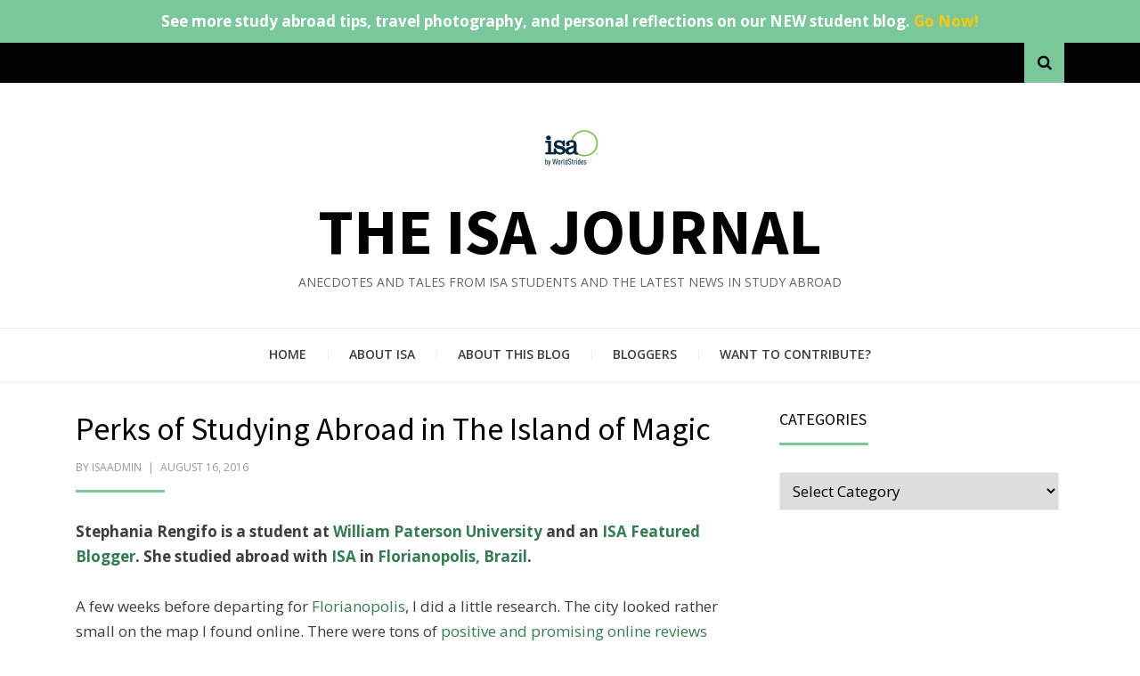

--- FILE ---
content_type: text/html; charset=UTF-8
request_url: https://blog.studiesabroad.com/2016/08/16/perks-of-studying-abroad-in-the-island-of-magic/
body_size: 34501
content:
<!DOCTYPE html>
<html lang="en-US">
<head>
<meta charset="UTF-8">
<meta name="viewport" content="width=device-width, initial-scale=1.0">
<link rel="profile" href="http://gmpg.org/xfn/11">
<link rel="pingback" href="https://blog.studiesabroad.com/xmlrpc.php" />

<title>The ISA JournalPerks of Studying Abroad in The Island of Magic</title>
<meta name='robots' content='max-image-preview:large' />
<!-- Jetpack Site Verification Tags -->
<meta name="google-site-verification" content="geHiQcvhSoHjLEhDF3SDCNnbuUnaQ9xVE-mtpHdABBY" />
<meta name="msvalidate.01" content="D9FEB9076726A11251BB1582979DAADA" />
<meta name="p:domain_verify" content="http://www.pinterest.com/isaabroad" />
<link rel='dns-prefetch' href='//secure.gravatar.com' />
<link rel='dns-prefetch' href='//stats.wp.com' />
<link rel='dns-prefetch' href='//fonts-api.wp.com' />
<link rel='dns-prefetch' href='//widgets.wp.com' />
<link rel='dns-prefetch' href='//jetpack.wordpress.com' />
<link rel='dns-prefetch' href='//s0.wp.com' />
<link rel='dns-prefetch' href='//public-api.wordpress.com' />
<link rel='dns-prefetch' href='//0.gravatar.com' />
<link rel='dns-prefetch' href='//1.gravatar.com' />
<link rel='dns-prefetch' href='//2.gravatar.com' />
<link rel='preconnect' href='//i0.wp.com' />
<link rel='preconnect' href='//c0.wp.com' />
<link rel="alternate" type="application/rss+xml" title="The ISA Journal &raquo; Feed" href="https://blog.studiesabroad.com/feed/" />
<link rel="alternate" type="application/rss+xml" title="The ISA Journal &raquo; Comments Feed" href="https://blog.studiesabroad.com/comments/feed/" />
<link rel="alternate" type="application/rss+xml" title="The ISA Journal &raquo; Perks of Studying Abroad in The Island of Magic Comments Feed" href="https://blog.studiesabroad.com/2016/08/16/perks-of-studying-abroad-in-the-island-of-magic/feed/" />
<link rel="alternate" title="oEmbed (JSON)" type="application/json+oembed" href="https://blog.studiesabroad.com/wp-json/oembed/1.0/embed?url=https%3A%2F%2Fblog.studiesabroad.com%2F2016%2F08%2F16%2Fperks-of-studying-abroad-in-the-island-of-magic%2F" />
<link rel="alternate" title="oEmbed (XML)" type="text/xml+oembed" href="https://blog.studiesabroad.com/wp-json/oembed/1.0/embed?url=https%3A%2F%2Fblog.studiesabroad.com%2F2016%2F08%2F16%2Fperks-of-studying-abroad-in-the-island-of-magic%2F&#038;format=xml" />
		<!-- This site uses the Google Analytics by MonsterInsights plugin v9.11.1 - Using Analytics tracking - https://www.monsterinsights.com/ -->
							<script src="//www.googletagmanager.com/gtag/js?id=G-ZEPK9X8LS6"  data-cfasync="false" data-wpfc-render="false" type="text/javascript" async></script>
			<script data-cfasync="false" data-wpfc-render="false" type="text/javascript">
				var mi_version = '9.11.1';
				var mi_track_user = true;
				var mi_no_track_reason = '';
								var MonsterInsightsDefaultLocations = {"page_location":"https:\/\/blog.studiesabroad.com\/2016\/08\/16\/perks-of-studying-abroad-in-the-island-of-magic\/"};
								if ( typeof MonsterInsightsPrivacyGuardFilter === 'function' ) {
					var MonsterInsightsLocations = (typeof MonsterInsightsExcludeQuery === 'object') ? MonsterInsightsPrivacyGuardFilter( MonsterInsightsExcludeQuery ) : MonsterInsightsPrivacyGuardFilter( MonsterInsightsDefaultLocations );
				} else {
					var MonsterInsightsLocations = (typeof MonsterInsightsExcludeQuery === 'object') ? MonsterInsightsExcludeQuery : MonsterInsightsDefaultLocations;
				}

								var disableStrs = [
										'ga-disable-G-ZEPK9X8LS6',
									];

				/* Function to detect opted out users */
				function __gtagTrackerIsOptedOut() {
					for (var index = 0; index < disableStrs.length; index++) {
						if (document.cookie.indexOf(disableStrs[index] + '=true') > -1) {
							return true;
						}
					}

					return false;
				}

				/* Disable tracking if the opt-out cookie exists. */
				if (__gtagTrackerIsOptedOut()) {
					for (var index = 0; index < disableStrs.length; index++) {
						window[disableStrs[index]] = true;
					}
				}

				/* Opt-out function */
				function __gtagTrackerOptout() {
					for (var index = 0; index < disableStrs.length; index++) {
						document.cookie = disableStrs[index] + '=true; expires=Thu, 31 Dec 2099 23:59:59 UTC; path=/';
						window[disableStrs[index]] = true;
					}
				}

				if ('undefined' === typeof gaOptout) {
					function gaOptout() {
						__gtagTrackerOptout();
					}
				}
								window.dataLayer = window.dataLayer || [];

				window.MonsterInsightsDualTracker = {
					helpers: {},
					trackers: {},
				};
				if (mi_track_user) {
					function __gtagDataLayer() {
						dataLayer.push(arguments);
					}

					function __gtagTracker(type, name, parameters) {
						if (!parameters) {
							parameters = {};
						}

						if (parameters.send_to) {
							__gtagDataLayer.apply(null, arguments);
							return;
						}

						if (type === 'event') {
														parameters.send_to = monsterinsights_frontend.v4_id;
							var hookName = name;
							if (typeof parameters['event_category'] !== 'undefined') {
								hookName = parameters['event_category'] + ':' + name;
							}

							if (typeof MonsterInsightsDualTracker.trackers[hookName] !== 'undefined') {
								MonsterInsightsDualTracker.trackers[hookName](parameters);
							} else {
								__gtagDataLayer('event', name, parameters);
							}
							
						} else {
							__gtagDataLayer.apply(null, arguments);
						}
					}

					__gtagTracker('js', new Date());
					__gtagTracker('set', {
						'developer_id.dZGIzZG': true,
											});
					if ( MonsterInsightsLocations.page_location ) {
						__gtagTracker('set', MonsterInsightsLocations);
					}
										__gtagTracker('config', 'G-ZEPK9X8LS6', {"forceSSL":"true"} );
										window.gtag = __gtagTracker;										(function () {
						/* https://developers.google.com/analytics/devguides/collection/analyticsjs/ */
						/* ga and __gaTracker compatibility shim. */
						var noopfn = function () {
							return null;
						};
						var newtracker = function () {
							return new Tracker();
						};
						var Tracker = function () {
							return null;
						};
						var p = Tracker.prototype;
						p.get = noopfn;
						p.set = noopfn;
						p.send = function () {
							var args = Array.prototype.slice.call(arguments);
							args.unshift('send');
							__gaTracker.apply(null, args);
						};
						var __gaTracker = function () {
							var len = arguments.length;
							if (len === 0) {
								return;
							}
							var f = arguments[len - 1];
							if (typeof f !== 'object' || f === null || typeof f.hitCallback !== 'function') {
								if ('send' === arguments[0]) {
									var hitConverted, hitObject = false, action;
									if ('event' === arguments[1]) {
										if ('undefined' !== typeof arguments[3]) {
											hitObject = {
												'eventAction': arguments[3],
												'eventCategory': arguments[2],
												'eventLabel': arguments[4],
												'value': arguments[5] ? arguments[5] : 1,
											}
										}
									}
									if ('pageview' === arguments[1]) {
										if ('undefined' !== typeof arguments[2]) {
											hitObject = {
												'eventAction': 'page_view',
												'page_path': arguments[2],
											}
										}
									}
									if (typeof arguments[2] === 'object') {
										hitObject = arguments[2];
									}
									if (typeof arguments[5] === 'object') {
										Object.assign(hitObject, arguments[5]);
									}
									if ('undefined' !== typeof arguments[1].hitType) {
										hitObject = arguments[1];
										if ('pageview' === hitObject.hitType) {
											hitObject.eventAction = 'page_view';
										}
									}
									if (hitObject) {
										action = 'timing' === arguments[1].hitType ? 'timing_complete' : hitObject.eventAction;
										hitConverted = mapArgs(hitObject);
										__gtagTracker('event', action, hitConverted);
									}
								}
								return;
							}

							function mapArgs(args) {
								var arg, hit = {};
								var gaMap = {
									'eventCategory': 'event_category',
									'eventAction': 'event_action',
									'eventLabel': 'event_label',
									'eventValue': 'event_value',
									'nonInteraction': 'non_interaction',
									'timingCategory': 'event_category',
									'timingVar': 'name',
									'timingValue': 'value',
									'timingLabel': 'event_label',
									'page': 'page_path',
									'location': 'page_location',
									'title': 'page_title',
									'referrer' : 'page_referrer',
								};
								for (arg in args) {
																		if (!(!args.hasOwnProperty(arg) || !gaMap.hasOwnProperty(arg))) {
										hit[gaMap[arg]] = args[arg];
									} else {
										hit[arg] = args[arg];
									}
								}
								return hit;
							}

							try {
								f.hitCallback();
							} catch (ex) {
							}
						};
						__gaTracker.create = newtracker;
						__gaTracker.getByName = newtracker;
						__gaTracker.getAll = function () {
							return [];
						};
						__gaTracker.remove = noopfn;
						__gaTracker.loaded = true;
						window['__gaTracker'] = __gaTracker;
					})();
									} else {
										console.log("");
					(function () {
						function __gtagTracker() {
							return null;
						}

						window['__gtagTracker'] = __gtagTracker;
						window['gtag'] = __gtagTracker;
					})();
									}
			</script>
							<!-- / Google Analytics by MonsterInsights -->
		<link rel='stylesheet' id='all-css-abfeea8f70f8638560ea2baf4876e849' href='https://blog.studiesabroad.com/_static/??-eJydkt1OgjEMhm/IsZAo4oHxhMQL4AJMt5WPydYu6xbC3Vv+TBAB5azd+/bZ2nVdjGdqSM2W1IdIYoeuqcM6WNdjClbaJqFYz7kwqVH2J6McaeRFHtb/QWSgcD+gVFxgRfJ4P8Ml9iuDITautyGFSy8mwwqrDVFUAL+C4ZuToqtQN2YPugCRmEtC44BIMSfZpRLPO77YSD71oPfNsCAF7T1q8s4zCGFj54eedg0maCjtJ7EtMasFqgdCq6J1zE1ahXLbulDFwBqF81l3526gmPUN141XJ/WJbTtgmzn048bsV6478TWWFpmMqpCMBgf5F/WvF8gSKobdLLdhpOFW5Yf+iBX2UZ+QeGA5SY679JZfx8+T6cvkcTx9+gJKDU1u' type='text/css' media='all' />
<style id='wp-img-auto-sizes-contain-inline-css'>
img:is([sizes=auto i],[sizes^="auto," i]){contain-intrinsic-size:3000px 1500px}
/*# sourceURL=wp-img-auto-sizes-contain-inline-css */
</style>
<style id='wp-emoji-styles-inline-css'>

	img.wp-smiley, img.emoji {
		display: inline !important;
		border: none !important;
		box-shadow: none !important;
		height: 1em !important;
		width: 1em !important;
		margin: 0 0.07em !important;
		vertical-align: -0.1em !important;
		background: none !important;
		padding: 0 !important;
	}
/*# sourceURL=wp-emoji-styles-inline-css */
</style>
<style id='wp-block-library-inline-css'>
:root{--wp-block-synced-color:#7a00df;--wp-block-synced-color--rgb:122,0,223;--wp-bound-block-color:var(--wp-block-synced-color);--wp-editor-canvas-background:#ddd;--wp-admin-theme-color:#007cba;--wp-admin-theme-color--rgb:0,124,186;--wp-admin-theme-color-darker-10:#006ba1;--wp-admin-theme-color-darker-10--rgb:0,107,160.5;--wp-admin-theme-color-darker-20:#005a87;--wp-admin-theme-color-darker-20--rgb:0,90,135;--wp-admin-border-width-focus:2px}@media (min-resolution:192dpi){:root{--wp-admin-border-width-focus:1.5px}}.wp-element-button{cursor:pointer}:root .has-very-light-gray-background-color{background-color:#eee}:root .has-very-dark-gray-background-color{background-color:#313131}:root .has-very-light-gray-color{color:#eee}:root .has-very-dark-gray-color{color:#313131}:root .has-vivid-green-cyan-to-vivid-cyan-blue-gradient-background{background:linear-gradient(135deg,#00d084,#0693e3)}:root .has-purple-crush-gradient-background{background:linear-gradient(135deg,#34e2e4,#4721fb 50%,#ab1dfe)}:root .has-hazy-dawn-gradient-background{background:linear-gradient(135deg,#faaca8,#dad0ec)}:root .has-subdued-olive-gradient-background{background:linear-gradient(135deg,#fafae1,#67a671)}:root .has-atomic-cream-gradient-background{background:linear-gradient(135deg,#fdd79a,#004a59)}:root .has-nightshade-gradient-background{background:linear-gradient(135deg,#330968,#31cdcf)}:root .has-midnight-gradient-background{background:linear-gradient(135deg,#020381,#2874fc)}:root{--wp--preset--font-size--normal:16px;--wp--preset--font-size--huge:42px}.has-regular-font-size{font-size:1em}.has-larger-font-size{font-size:2.625em}.has-normal-font-size{font-size:var(--wp--preset--font-size--normal)}.has-huge-font-size{font-size:var(--wp--preset--font-size--huge)}:root .has-text-align-center{text-align:center}:root .has-text-align-left{text-align:left}:root .has-text-align-right{text-align:right}.has-fit-text{white-space:nowrap!important}#end-resizable-editor-section{display:none}.aligncenter{clear:both}.items-justified-left{justify-content:flex-start}.items-justified-center{justify-content:center}.items-justified-right{justify-content:flex-end}.items-justified-space-between{justify-content:space-between}.screen-reader-text{word-wrap:normal!important;border:0;clip-path:inset(50%);height:1px;margin:-1px;overflow:hidden;padding:0;position:absolute;width:1px}.screen-reader-text:focus{background-color:#ddd;clip-path:none;color:#444;display:block;font-size:1em;height:auto;left:5px;line-height:normal;padding:15px 23px 14px;text-decoration:none;top:5px;width:auto;z-index:100000}html :where(.has-border-color){border-style:solid}html :where([style*=border-top-color]){border-top-style:solid}html :where([style*=border-right-color]){border-right-style:solid}html :where([style*=border-bottom-color]){border-bottom-style:solid}html :where([style*=border-left-color]){border-left-style:solid}html :where([style*=border-width]){border-style:solid}html :where([style*=border-top-width]){border-top-style:solid}html :where([style*=border-right-width]){border-right-style:solid}html :where([style*=border-bottom-width]){border-bottom-style:solid}html :where([style*=border-left-width]){border-left-style:solid}html :where(img[class*=wp-image-]){height:auto;max-width:100%}:where(figure){margin:0 0 1em}html :where(.is-position-sticky){--wp-admin--admin-bar--position-offset:var(--wp-admin--admin-bar--height,0px)}@media screen and (max-width:600px){html :where(.is-position-sticky){--wp-admin--admin-bar--position-offset:0px}}
.has-text-align-justify{text-align:justify;}

/*# sourceURL=wp-block-library-inline-css */
</style><link rel='stylesheet' id='all-css-38cba1c24b543eda7c188ab802829163' href='https://blog.studiesabroad.com/_static/??-eJytzrEKwzAMBNAfaqK2Q9MOpd8iO0Y2lWUj2YT8fQKdOifTcRw8bqmDL9KCNKjcKYkB9b26oASuJ57B2srBwHHx34GTU9QVSEuvv2nMSUZvdlkOWS2GfNyKAeckdNKzioqkWOO/98nv2/R4vu7XPTbBmHqf' type='text/css' media='all' />
<style id='global-styles-inline-css'>
:root{--wp--preset--aspect-ratio--square: 1;--wp--preset--aspect-ratio--4-3: 4/3;--wp--preset--aspect-ratio--3-4: 3/4;--wp--preset--aspect-ratio--3-2: 3/2;--wp--preset--aspect-ratio--2-3: 2/3;--wp--preset--aspect-ratio--16-9: 16/9;--wp--preset--aspect-ratio--9-16: 9/16;--wp--preset--color--black: #000000;--wp--preset--color--cyan-bluish-gray: #abb8c3;--wp--preset--color--white: #ffffff;--wp--preset--color--pale-pink: #f78da7;--wp--preset--color--vivid-red: #cf2e2e;--wp--preset--color--luminous-vivid-orange: #ff6900;--wp--preset--color--luminous-vivid-amber: #fcb900;--wp--preset--color--light-green-cyan: #7bdcb5;--wp--preset--color--vivid-green-cyan: #00d084;--wp--preset--color--pale-cyan-blue: #8ed1fc;--wp--preset--color--vivid-cyan-blue: #0693e3;--wp--preset--color--vivid-purple: #9b51e0;--wp--preset--color--primary: #f24444;--wp--preset--gradient--vivid-cyan-blue-to-vivid-purple: linear-gradient(135deg,rgb(6,147,227) 0%,rgb(155,81,224) 100%);--wp--preset--gradient--light-green-cyan-to-vivid-green-cyan: linear-gradient(135deg,rgb(122,220,180) 0%,rgb(0,208,130) 100%);--wp--preset--gradient--luminous-vivid-amber-to-luminous-vivid-orange: linear-gradient(135deg,rgb(252,185,0) 0%,rgb(255,105,0) 100%);--wp--preset--gradient--luminous-vivid-orange-to-vivid-red: linear-gradient(135deg,rgb(255,105,0) 0%,rgb(207,46,46) 100%);--wp--preset--gradient--very-light-gray-to-cyan-bluish-gray: linear-gradient(135deg,rgb(238,238,238) 0%,rgb(169,184,195) 100%);--wp--preset--gradient--cool-to-warm-spectrum: linear-gradient(135deg,rgb(74,234,220) 0%,rgb(151,120,209) 20%,rgb(207,42,186) 40%,rgb(238,44,130) 60%,rgb(251,105,98) 80%,rgb(254,248,76) 100%);--wp--preset--gradient--blush-light-purple: linear-gradient(135deg,rgb(255,206,236) 0%,rgb(152,150,240) 100%);--wp--preset--gradient--blush-bordeaux: linear-gradient(135deg,rgb(254,205,165) 0%,rgb(254,45,45) 50%,rgb(107,0,62) 100%);--wp--preset--gradient--luminous-dusk: linear-gradient(135deg,rgb(255,203,112) 0%,rgb(199,81,192) 50%,rgb(65,88,208) 100%);--wp--preset--gradient--pale-ocean: linear-gradient(135deg,rgb(255,245,203) 0%,rgb(182,227,212) 50%,rgb(51,167,181) 100%);--wp--preset--gradient--electric-grass: linear-gradient(135deg,rgb(202,248,128) 0%,rgb(113,206,126) 100%);--wp--preset--gradient--midnight: linear-gradient(135deg,rgb(2,3,129) 0%,rgb(40,116,252) 100%);--wp--preset--font-size--small: 13px;--wp--preset--font-size--medium: 20px;--wp--preset--font-size--large: 36px;--wp--preset--font-size--x-large: 42px;--wp--preset--font-family--albert-sans: 'Albert Sans', sans-serif;--wp--preset--font-family--alegreya: Alegreya, serif;--wp--preset--font-family--arvo: Arvo, serif;--wp--preset--font-family--bodoni-moda: 'Bodoni Moda', serif;--wp--preset--font-family--bricolage-grotesque: 'Bricolage Grotesque', sans-serif;--wp--preset--font-family--cabin: Cabin, sans-serif;--wp--preset--font-family--chivo: Chivo, sans-serif;--wp--preset--font-family--commissioner: Commissioner, sans-serif;--wp--preset--font-family--cormorant: Cormorant, serif;--wp--preset--font-family--courier-prime: 'Courier Prime', monospace;--wp--preset--font-family--crimson-pro: 'Crimson Pro', serif;--wp--preset--font-family--dm-mono: 'DM Mono', monospace;--wp--preset--font-family--dm-sans: 'DM Sans', sans-serif;--wp--preset--font-family--dm-serif-display: 'DM Serif Display', serif;--wp--preset--font-family--domine: Domine, serif;--wp--preset--font-family--eb-garamond: 'EB Garamond', serif;--wp--preset--font-family--epilogue: Epilogue, sans-serif;--wp--preset--font-family--fahkwang: Fahkwang, sans-serif;--wp--preset--font-family--figtree: Figtree, sans-serif;--wp--preset--font-family--fira-sans: 'Fira Sans', sans-serif;--wp--preset--font-family--fjalla-one: 'Fjalla One', sans-serif;--wp--preset--font-family--fraunces: Fraunces, serif;--wp--preset--font-family--gabarito: Gabarito, system-ui;--wp--preset--font-family--ibm-plex-mono: 'IBM Plex Mono', monospace;--wp--preset--font-family--ibm-plex-sans: 'IBM Plex Sans', sans-serif;--wp--preset--font-family--ibarra-real-nova: 'Ibarra Real Nova', serif;--wp--preset--font-family--instrument-serif: 'Instrument Serif', serif;--wp--preset--font-family--inter: Inter, sans-serif;--wp--preset--font-family--josefin-sans: 'Josefin Sans', sans-serif;--wp--preset--font-family--jost: Jost, sans-serif;--wp--preset--font-family--libre-baskerville: 'Libre Baskerville', serif;--wp--preset--font-family--libre-franklin: 'Libre Franklin', sans-serif;--wp--preset--font-family--literata: Literata, serif;--wp--preset--font-family--lora: Lora, serif;--wp--preset--font-family--merriweather: Merriweather, serif;--wp--preset--font-family--montserrat: Montserrat, sans-serif;--wp--preset--font-family--newsreader: Newsreader, serif;--wp--preset--font-family--noto-sans-mono: 'Noto Sans Mono', sans-serif;--wp--preset--font-family--nunito: Nunito, sans-serif;--wp--preset--font-family--open-sans: 'Open Sans', sans-serif;--wp--preset--font-family--overpass: Overpass, sans-serif;--wp--preset--font-family--pt-serif: 'PT Serif', serif;--wp--preset--font-family--petrona: Petrona, serif;--wp--preset--font-family--piazzolla: Piazzolla, serif;--wp--preset--font-family--playfair-display: 'Playfair Display', serif;--wp--preset--font-family--plus-jakarta-sans: 'Plus Jakarta Sans', sans-serif;--wp--preset--font-family--poppins: Poppins, sans-serif;--wp--preset--font-family--raleway: Raleway, sans-serif;--wp--preset--font-family--roboto: Roboto, sans-serif;--wp--preset--font-family--roboto-slab: 'Roboto Slab', serif;--wp--preset--font-family--rubik: Rubik, sans-serif;--wp--preset--font-family--rufina: Rufina, serif;--wp--preset--font-family--sora: Sora, sans-serif;--wp--preset--font-family--source-sans-3: 'Source Sans 3', sans-serif;--wp--preset--font-family--source-serif-4: 'Source Serif 4', serif;--wp--preset--font-family--space-mono: 'Space Mono', monospace;--wp--preset--font-family--syne: Syne, sans-serif;--wp--preset--font-family--texturina: Texturina, serif;--wp--preset--font-family--urbanist: Urbanist, sans-serif;--wp--preset--font-family--work-sans: 'Work Sans', sans-serif;--wp--preset--spacing--20: 0.44rem;--wp--preset--spacing--30: 0.67rem;--wp--preset--spacing--40: 1rem;--wp--preset--spacing--50: 1.5rem;--wp--preset--spacing--60: 2.25rem;--wp--preset--spacing--70: 3.38rem;--wp--preset--spacing--80: 5.06rem;--wp--preset--shadow--natural: 6px 6px 9px rgba(0, 0, 0, 0.2);--wp--preset--shadow--deep: 12px 12px 50px rgba(0, 0, 0, 0.4);--wp--preset--shadow--sharp: 6px 6px 0px rgba(0, 0, 0, 0.2);--wp--preset--shadow--outlined: 6px 6px 0px -3px rgb(255, 255, 255), 6px 6px rgb(0, 0, 0);--wp--preset--shadow--crisp: 6px 6px 0px rgb(0, 0, 0);}:where(body) { margin: 0; }:where(.is-layout-flex){gap: 0.5em;}:where(.is-layout-grid){gap: 0.5em;}body .is-layout-flex{display: flex;}.is-layout-flex{flex-wrap: wrap;align-items: center;}.is-layout-flex > :is(*, div){margin: 0;}body .is-layout-grid{display: grid;}.is-layout-grid > :is(*, div){margin: 0;}body{padding-top: 0px;padding-right: 0px;padding-bottom: 0px;padding-left: 0px;}:root :where(.wp-element-button, .wp-block-button__link){background-color: #32373c;border-width: 0;color: #fff;font-family: inherit;font-size: inherit;font-style: inherit;font-weight: inherit;letter-spacing: inherit;line-height: inherit;padding-top: calc(0.667em + 2px);padding-right: calc(1.333em + 2px);padding-bottom: calc(0.667em + 2px);padding-left: calc(1.333em + 2px);text-decoration: none;text-transform: inherit;}.has-black-color{color: var(--wp--preset--color--black) !important;}.has-cyan-bluish-gray-color{color: var(--wp--preset--color--cyan-bluish-gray) !important;}.has-white-color{color: var(--wp--preset--color--white) !important;}.has-pale-pink-color{color: var(--wp--preset--color--pale-pink) !important;}.has-vivid-red-color{color: var(--wp--preset--color--vivid-red) !important;}.has-luminous-vivid-orange-color{color: var(--wp--preset--color--luminous-vivid-orange) !important;}.has-luminous-vivid-amber-color{color: var(--wp--preset--color--luminous-vivid-amber) !important;}.has-light-green-cyan-color{color: var(--wp--preset--color--light-green-cyan) !important;}.has-vivid-green-cyan-color{color: var(--wp--preset--color--vivid-green-cyan) !important;}.has-pale-cyan-blue-color{color: var(--wp--preset--color--pale-cyan-blue) !important;}.has-vivid-cyan-blue-color{color: var(--wp--preset--color--vivid-cyan-blue) !important;}.has-vivid-purple-color{color: var(--wp--preset--color--vivid-purple) !important;}.has-primary-color{color: var(--wp--preset--color--primary) !important;}.has-black-background-color{background-color: var(--wp--preset--color--black) !important;}.has-cyan-bluish-gray-background-color{background-color: var(--wp--preset--color--cyan-bluish-gray) !important;}.has-white-background-color{background-color: var(--wp--preset--color--white) !important;}.has-pale-pink-background-color{background-color: var(--wp--preset--color--pale-pink) !important;}.has-vivid-red-background-color{background-color: var(--wp--preset--color--vivid-red) !important;}.has-luminous-vivid-orange-background-color{background-color: var(--wp--preset--color--luminous-vivid-orange) !important;}.has-luminous-vivid-amber-background-color{background-color: var(--wp--preset--color--luminous-vivid-amber) !important;}.has-light-green-cyan-background-color{background-color: var(--wp--preset--color--light-green-cyan) !important;}.has-vivid-green-cyan-background-color{background-color: var(--wp--preset--color--vivid-green-cyan) !important;}.has-pale-cyan-blue-background-color{background-color: var(--wp--preset--color--pale-cyan-blue) !important;}.has-vivid-cyan-blue-background-color{background-color: var(--wp--preset--color--vivid-cyan-blue) !important;}.has-vivid-purple-background-color{background-color: var(--wp--preset--color--vivid-purple) !important;}.has-primary-background-color{background-color: var(--wp--preset--color--primary) !important;}.has-black-border-color{border-color: var(--wp--preset--color--black) !important;}.has-cyan-bluish-gray-border-color{border-color: var(--wp--preset--color--cyan-bluish-gray) !important;}.has-white-border-color{border-color: var(--wp--preset--color--white) !important;}.has-pale-pink-border-color{border-color: var(--wp--preset--color--pale-pink) !important;}.has-vivid-red-border-color{border-color: var(--wp--preset--color--vivid-red) !important;}.has-luminous-vivid-orange-border-color{border-color: var(--wp--preset--color--luminous-vivid-orange) !important;}.has-luminous-vivid-amber-border-color{border-color: var(--wp--preset--color--luminous-vivid-amber) !important;}.has-light-green-cyan-border-color{border-color: var(--wp--preset--color--light-green-cyan) !important;}.has-vivid-green-cyan-border-color{border-color: var(--wp--preset--color--vivid-green-cyan) !important;}.has-pale-cyan-blue-border-color{border-color: var(--wp--preset--color--pale-cyan-blue) !important;}.has-vivid-cyan-blue-border-color{border-color: var(--wp--preset--color--vivid-cyan-blue) !important;}.has-vivid-purple-border-color{border-color: var(--wp--preset--color--vivid-purple) !important;}.has-primary-border-color{border-color: var(--wp--preset--color--primary) !important;}.has-vivid-cyan-blue-to-vivid-purple-gradient-background{background: var(--wp--preset--gradient--vivid-cyan-blue-to-vivid-purple) !important;}.has-light-green-cyan-to-vivid-green-cyan-gradient-background{background: var(--wp--preset--gradient--light-green-cyan-to-vivid-green-cyan) !important;}.has-luminous-vivid-amber-to-luminous-vivid-orange-gradient-background{background: var(--wp--preset--gradient--luminous-vivid-amber-to-luminous-vivid-orange) !important;}.has-luminous-vivid-orange-to-vivid-red-gradient-background{background: var(--wp--preset--gradient--luminous-vivid-orange-to-vivid-red) !important;}.has-very-light-gray-to-cyan-bluish-gray-gradient-background{background: var(--wp--preset--gradient--very-light-gray-to-cyan-bluish-gray) !important;}.has-cool-to-warm-spectrum-gradient-background{background: var(--wp--preset--gradient--cool-to-warm-spectrum) !important;}.has-blush-light-purple-gradient-background{background: var(--wp--preset--gradient--blush-light-purple) !important;}.has-blush-bordeaux-gradient-background{background: var(--wp--preset--gradient--blush-bordeaux) !important;}.has-luminous-dusk-gradient-background{background: var(--wp--preset--gradient--luminous-dusk) !important;}.has-pale-ocean-gradient-background{background: var(--wp--preset--gradient--pale-ocean) !important;}.has-electric-grass-gradient-background{background: var(--wp--preset--gradient--electric-grass) !important;}.has-midnight-gradient-background{background: var(--wp--preset--gradient--midnight) !important;}.has-small-font-size{font-size: var(--wp--preset--font-size--small) !important;}.has-medium-font-size{font-size: var(--wp--preset--font-size--medium) !important;}.has-large-font-size{font-size: var(--wp--preset--font-size--large) !important;}.has-x-large-font-size{font-size: var(--wp--preset--font-size--x-large) !important;}.has-albert-sans-font-family{font-family: var(--wp--preset--font-family--albert-sans) !important;}.has-alegreya-font-family{font-family: var(--wp--preset--font-family--alegreya) !important;}.has-arvo-font-family{font-family: var(--wp--preset--font-family--arvo) !important;}.has-bodoni-moda-font-family{font-family: var(--wp--preset--font-family--bodoni-moda) !important;}.has-bricolage-grotesque-font-family{font-family: var(--wp--preset--font-family--bricolage-grotesque) !important;}.has-cabin-font-family{font-family: var(--wp--preset--font-family--cabin) !important;}.has-chivo-font-family{font-family: var(--wp--preset--font-family--chivo) !important;}.has-commissioner-font-family{font-family: var(--wp--preset--font-family--commissioner) !important;}.has-cormorant-font-family{font-family: var(--wp--preset--font-family--cormorant) !important;}.has-courier-prime-font-family{font-family: var(--wp--preset--font-family--courier-prime) !important;}.has-crimson-pro-font-family{font-family: var(--wp--preset--font-family--crimson-pro) !important;}.has-dm-mono-font-family{font-family: var(--wp--preset--font-family--dm-mono) !important;}.has-dm-sans-font-family{font-family: var(--wp--preset--font-family--dm-sans) !important;}.has-dm-serif-display-font-family{font-family: var(--wp--preset--font-family--dm-serif-display) !important;}.has-domine-font-family{font-family: var(--wp--preset--font-family--domine) !important;}.has-eb-garamond-font-family{font-family: var(--wp--preset--font-family--eb-garamond) !important;}.has-epilogue-font-family{font-family: var(--wp--preset--font-family--epilogue) !important;}.has-fahkwang-font-family{font-family: var(--wp--preset--font-family--fahkwang) !important;}.has-figtree-font-family{font-family: var(--wp--preset--font-family--figtree) !important;}.has-fira-sans-font-family{font-family: var(--wp--preset--font-family--fira-sans) !important;}.has-fjalla-one-font-family{font-family: var(--wp--preset--font-family--fjalla-one) !important;}.has-fraunces-font-family{font-family: var(--wp--preset--font-family--fraunces) !important;}.has-gabarito-font-family{font-family: var(--wp--preset--font-family--gabarito) !important;}.has-ibm-plex-mono-font-family{font-family: var(--wp--preset--font-family--ibm-plex-mono) !important;}.has-ibm-plex-sans-font-family{font-family: var(--wp--preset--font-family--ibm-plex-sans) !important;}.has-ibarra-real-nova-font-family{font-family: var(--wp--preset--font-family--ibarra-real-nova) !important;}.has-instrument-serif-font-family{font-family: var(--wp--preset--font-family--instrument-serif) !important;}.has-inter-font-family{font-family: var(--wp--preset--font-family--inter) !important;}.has-josefin-sans-font-family{font-family: var(--wp--preset--font-family--josefin-sans) !important;}.has-jost-font-family{font-family: var(--wp--preset--font-family--jost) !important;}.has-libre-baskerville-font-family{font-family: var(--wp--preset--font-family--libre-baskerville) !important;}.has-libre-franklin-font-family{font-family: var(--wp--preset--font-family--libre-franklin) !important;}.has-literata-font-family{font-family: var(--wp--preset--font-family--literata) !important;}.has-lora-font-family{font-family: var(--wp--preset--font-family--lora) !important;}.has-merriweather-font-family{font-family: var(--wp--preset--font-family--merriweather) !important;}.has-montserrat-font-family{font-family: var(--wp--preset--font-family--montserrat) !important;}.has-newsreader-font-family{font-family: var(--wp--preset--font-family--newsreader) !important;}.has-noto-sans-mono-font-family{font-family: var(--wp--preset--font-family--noto-sans-mono) !important;}.has-nunito-font-family{font-family: var(--wp--preset--font-family--nunito) !important;}.has-open-sans-font-family{font-family: var(--wp--preset--font-family--open-sans) !important;}.has-overpass-font-family{font-family: var(--wp--preset--font-family--overpass) !important;}.has-pt-serif-font-family{font-family: var(--wp--preset--font-family--pt-serif) !important;}.has-petrona-font-family{font-family: var(--wp--preset--font-family--petrona) !important;}.has-piazzolla-font-family{font-family: var(--wp--preset--font-family--piazzolla) !important;}.has-playfair-display-font-family{font-family: var(--wp--preset--font-family--playfair-display) !important;}.has-plus-jakarta-sans-font-family{font-family: var(--wp--preset--font-family--plus-jakarta-sans) !important;}.has-poppins-font-family{font-family: var(--wp--preset--font-family--poppins) !important;}.has-raleway-font-family{font-family: var(--wp--preset--font-family--raleway) !important;}.has-roboto-font-family{font-family: var(--wp--preset--font-family--roboto) !important;}.has-roboto-slab-font-family{font-family: var(--wp--preset--font-family--roboto-slab) !important;}.has-rubik-font-family{font-family: var(--wp--preset--font-family--rubik) !important;}.has-rufina-font-family{font-family: var(--wp--preset--font-family--rufina) !important;}.has-sora-font-family{font-family: var(--wp--preset--font-family--sora) !important;}.has-source-sans-3-font-family{font-family: var(--wp--preset--font-family--source-sans-3) !important;}.has-source-serif-4-font-family{font-family: var(--wp--preset--font-family--source-serif-4) !important;}.has-space-mono-font-family{font-family: var(--wp--preset--font-family--space-mono) !important;}.has-syne-font-family{font-family: var(--wp--preset--font-family--syne) !important;}.has-texturina-font-family{font-family: var(--wp--preset--font-family--texturina) !important;}.has-urbanist-font-family{font-family: var(--wp--preset--font-family--urbanist) !important;}.has-work-sans-font-family{font-family: var(--wp--preset--font-family--work-sans) !important;}
/*# sourceURL=global-styles-inline-css */
</style>

<style id='classic-theme-styles-inline-css'>
.wp-block-button__link{background-color:#32373c;border-radius:9999px;box-shadow:none;color:#fff;font-size:1.125em;padding:calc(.667em + 2px) calc(1.333em + 2px);text-decoration:none}.wp-block-file__button{background:#32373c;color:#fff}.wp-block-accordion-heading{margin:0}.wp-block-accordion-heading__toggle{background-color:inherit!important;color:inherit!important}.wp-block-accordion-heading__toggle:not(:focus-visible){outline:none}.wp-block-accordion-heading__toggle:focus,.wp-block-accordion-heading__toggle:hover{background-color:inherit!important;border:none;box-shadow:none;color:inherit;padding:var(--wp--preset--spacing--20,1em) 0;text-decoration:none}.wp-block-accordion-heading__toggle:focus-visible{outline:auto;outline-offset:0}
/*# sourceURL=https://blog.studiesabroad.com/wp-content/plugins/gutenberg/build/styles/block-library/classic.min.css */
</style>
<link rel='stylesheet' id='dashicons-css' href='https://blog.studiesabroad.com/wp-includes/css/dashicons.min.css?ver=6.9' media='all' />
<link rel='stylesheet' id='arcane-fonts-css' href='https://fonts-api.wp.com/css?family=Source+Sans+Pro%3A400%2C700%2C400italic%2C700italic%7COpen+Sans%3A400%2C400italic%2C700%2C700italic%2C600%2C600italic&#038;subset=latin%2Clatin-ext' media='all' />
<style id='jetpack_likes-inline-css'>
/**
 * Like Button toolbar button, loading text & container styles
 */

/* Master container */
#jp-post-flair {
	padding-top: 0.5em;
}

/* Overall Sharedaddy block title */
div.sharedaddy,
#content div.sharedaddy,
#main div.sharedaddy {
	clear: both;
}

div.sharedaddy h3.sd-title {
	margin: 0 0 1em 0;
	display: inline-block;
	line-height: 1.2;
	font-size: 9pt;
	font-weight: 700;
}

div.sharedaddy h3.sd-title::before {
	content: "";
	display: block;
	width: 100%;
	min-width: 30px;
	border-top: 1px solid #dcdcde;
	margin-bottom: 1em;
}


/* Toolbar */
div.jetpack-likes-widget-wrapper {
	width: 100%;
	min-height: 50px;	/* Previous height, 60px */
	position: relative; /* Need to abs position placeholder and iframe so there isn't a jarring jump */
}

div.jetpack-likes-widget-wrapper .sd-link-color {
	font-size: 12px;
}

div.jetpack-comment-likes-widget-wrapper {
	width: 100%;
	position: relative;
	min-height: 31px;
}

div.jetpack-comment-likes-widget-wrapper iframe {
	margin-bottom: 0;
}

#likes-other-gravatars {
	display: none;
	position: absolute;
	padding: 9px 12px 10px 12px;
	background-color: #fff;
	border: solid 1px #dcdcde;
	border-radius: 4px;
	box-shadow: none;
	min-width: 220px;
	max-height: 240px;
	height: auto;
	overflow: auto;
	z-index: 1000;
}

#likes-other-gravatars * {
	line-height: normal;
}

#likes-other-gravatars .likes-text {
	color: #101517;
	font-size: 12px;
	font-weight: 500;
	padding-bottom: 8px;
}

#likes-other-gravatars ul,
#likes-other-gravatars li {
	margin: 0;
	padding: 0;
	text-indent: 0;
	list-style-type: none;
}

#likes-other-gravatars li::before {
	content: "";
}

#likes-other-gravatars ul.wpl-avatars {
	overflow: auto;
	display: block;
	max-height: 190px;
}

#likes-other-gravatars ul.wpl-avatars li {
	width: 196px;
	height: 28px;
	float: none;
	margin: 0 0 4px 0;
}

#likes-other-gravatars ul.wpl-avatars li a {
	margin: 0 2px 0 0;
	border-bottom: none !important;
	display: flex;
	align-items: center;
	gap: 8px;
	text-decoration: none;
}

#likes-other-gravatars ul.wpl-avatars li a span {
	font-size: 12px;
	color: #2c3338;
	overflow: hidden;
	text-overflow: ellipsis;
	white-space: nowrap;
}

#likes-other-gravatars ul.wpl-avatars li a img {
	background: none;
	border: none;
	border-radius: 50%;
	margin: 0 !important;
	padding: 1px !important;
	position: static;
	box-sizing: border-box;
}

div.sd-box {
	border-top: 1px solid #dcdcde;
	border-top: 1px solid rgba(0, 0, 0, 0.13);
}


.jetpack-likes-widget-unloaded .likes-widget-placeholder,
.jetpack-likes-widget-loading .likes-widget-placeholder,
.jetpack-likes-widget-loaded iframe {
	display: block;
}

.jetpack-likes-widget-loaded .likes-widget-placeholder,
.jetpack-likes-widget-unloaded iframe,
.jetpack-likes-widget-loading iframe {
	display: none;
}

.entry-content .post-likes-widget,
.post-likes-widget,
.comment-likes-widget {
	margin: 0;
	border-width: 0;
}

/* Loading text */
.post-likes-widget-placeholder,
.comment-likes-widget-placeholder {
	margin: 0;
	border-width: 0;
	position: relative;
}

.comment-likes-widget-placeholder {
	height: 18px;
	position: absolute;
	display: flex;
	font-family: -apple-system, BlinkMacSystemFont, "Segoe UI", Roboto, Oxygen-Sans, Ubuntu, Cantarell, "Helvetica Neue", sans-serif;
}

.comment-likes-widget-placeholder::before {
	color: #2ea2cc;
	width: 16px;
	height: 16px;
	content: "";
	display: inline-block;
	position: relative;
	top: 3px;
	padding-right: 5px;
	background-repeat: no-repeat;
	background-size: 16px 16px;
	background-image: url("data:image/svg+xml,%3Csvg xmlns='http://www.w3.org/2000/svg' viewBox='0 0 24 24'%3E%3Crect x='0' fill='none' width='24' height='24'/%3E%3Cg%3E%3Cpath fill='%232EA2CC' d='M12 2l2.582 6.953L22 9.257l-5.822 4.602L18.18 21 12 16.89 5.82 21l2.002-7.14L2 9.256l7.418-.304'/%3E%3C/g%3E%3C/svg%3E");
}

.post-likes-widget-placeholder .button {
	display: none;	/* Let's not show a dummy like button, let's just make a great button experience once it's loaded */
}

.post-likes-widget-placeholder .loading,
.comment-likes-widget-placeholder .loading {
	color: #999;
	font-size: 12px;
}

.comment-likes-widget-placeholder .loading {
	padding-left: 5px;
	margin-top: 4px;
	align-self: center;
	color: #4e4e4e;
}

/* Like Special cases (display on it's own) */
div.sharedaddy.sd-like-enabled .sd-like h3 {
	display: none;
}

div.sharedaddy.sd-like-enabled .sd-like .post-likes-widget {
	width: 100%;
	float: none;
	position: absolute; /* Need to abs position placeholder and iframe so there isn't a jarring jump */
	top: 0;
}

.comment-likes-widget {
	width: 100%;
}


/* Make ratings block. @todo: remove inline style so !important is not needed */
.pd-rating,
.cs-rating {
	display: block !important;
}


/* Hide G+ title */
.sd-gplus .sd-title {
	display: none;
}

@media print {

	.jetpack-likes-widget-wrapper {
		display: none;
	}
}

/*# sourceURL=https://blog.studiesabroad.com/wp-content/plugins/jetpack/modules/likes/style.css */
</style>
<link rel='stylesheet' id='popup-maker-site-css' href='//blog.studiesabroad.com/wp-content/uploads/pum/pum-site-styles.css?generated=1755226618&#038;ver=1.21.5' media='all' />
<style id='jetpack-global-styles-frontend-style-inline-css'>
:root { --font-headings: unset; --font-base: unset; --font-headings-default: -apple-system,BlinkMacSystemFont,"Segoe UI",Roboto,Oxygen-Sans,Ubuntu,Cantarell,"Helvetica Neue",sans-serif; --font-base-default: -apple-system,BlinkMacSystemFont,"Segoe UI",Roboto,Oxygen-Sans,Ubuntu,Cantarell,"Helvetica Neue",sans-serif;}
/*# sourceURL=jetpack-global-styles-frontend-style-inline-css */
</style>
<script type='text/javascript'  src='https://blog.studiesabroad.com/wp-content/plugins/google-analytics-for-wordpress/assets/js/frontend-gtag.min.js?m=1767754578'></script>
<script data-cfasync="false" data-wpfc-render="false" type="text/javascript" id='monsterinsights-frontend-script-js-extra'>/* <![CDATA[ */
var monsterinsights_frontend = {"js_events_tracking":"true","download_extensions":"","inbound_paths":"[]","home_url":"https:\/\/blog.studiesabroad.com","hash_tracking":"false","v4_id":"G-ZEPK9X8LS6"};/* ]]> */
</script>
<script type="text/javascript" id="jetpack-mu-wpcom-settings-js-before">
/* <![CDATA[ */
var JETPACK_MU_WPCOM_SETTINGS = {"assetsUrl":"https://blog.studiesabroad.com/wp-content/mu-plugins/wpcomsh/jetpack_vendor/automattic/jetpack-mu-wpcom/src/build/"};
//# sourceURL=jetpack-mu-wpcom-settings-js-before
/* ]]> */
</script>
<script type="text/javascript" src="https://blog.studiesabroad.com/wp-includes/js/jquery/jquery.min.js?ver=3.7.1" id="jquery-core-js"></script>
<script type='text/javascript'  src='https://blog.studiesabroad.com/wp-includes/js/jquery/jquery-migrate.min.js?m=1686289764'></script>
<script type="text/javascript" id="simple-banner-script-js-before">
/* <![CDATA[ */
const simpleBannerScriptParams = {"pro_version_enabled":"","debug_mode":"","id":35118,"version":"3.2.1","banner_params":[{"hide_simple_banner":"no","simple_banner_prepend_element":"body","simple_banner_position":"sticky","header_margin":"","header_padding":"40px","wp_body_open_enabled":"","wp_body_open":true,"simple_banner_z_index":"","simple_banner_text":"See more study abroad tips, travel photography, and personal reflections on our NEW student blog. <a href=\"https:\/\/worldstrides.com\/en-us\/higher-ed\/blog\">Go Now!<\/a>","disabled_on_current_page":false,"disabled_pages_array":[],"is_current_page_a_post":true,"disabled_on_posts":"","simple_banner_disabled_page_paths":"","simple_banner_font_size":"","simple_banner_color":"#79c79a","simple_banner_text_color":"","simple_banner_link_color":"#ffc803","simple_banner_close_color":"","simple_banner_custom_css":"","simple_banner_scrolling_custom_css":"","simple_banner_text_custom_css":"","simple_banner_button_css":"","site_custom_css":"","keep_site_custom_css":"","site_custom_js":"","keep_site_custom_js":"","close_button_enabled":"","close_button_expiration":"","close_button_cookie_set":false,"current_date":{"date":"2026-01-31 18:42:10.338099","timezone_type":3,"timezone":"UTC"},"start_date":{"date":"2026-01-31 18:42:10.338105","timezone_type":3,"timezone":"UTC"},"end_date":{"date":"2026-01-31 18:42:10.338109","timezone_type":3,"timezone":"UTC"},"simple_banner_start_after_date":"","simple_banner_remove_after_date":"","simple_banner_insert_inside_element":""}]}
//# sourceURL=simple-banner-script-js-before
/* ]]> */
</script>
<script type="text/javascript" src="https://blog.studiesabroad.com/wp-content/plugins/simple-banner/simple-banner.js?ver=3.2.1" id="simple-banner-script-js"></script>
<link rel="https://api.w.org/" href="https://blog.studiesabroad.com/wp-json/" /><link rel="alternate" title="JSON" type="application/json" href="https://blog.studiesabroad.com/wp-json/wp/v2/posts/35118" /><link rel="EditURI" type="application/rsd+xml" title="RSD" href="https://blog.studiesabroad.com/xmlrpc.php?rsd" />

<link rel="canonical" href="https://blog.studiesabroad.com/2016/08/16/perks-of-studying-abroad-in-the-island-of-magic/" />
<link rel='shortlink' href='https://wp.me/p1Aulu-98q' />
<style id="simple-banner-header-padding" type="text/css" >header{padding-top:40px;}</style><style id="simple-banner-position" type="text/css">.simple-banner{position:sticky;}</style><style id="simple-banner-background-color" type="text/css">.simple-banner{background:#79c79a;}</style><style id="simple-banner-text-color" type="text/css">.simple-banner .simple-banner-text{color: #ffffff;}</style><style id="simple-banner-link-color" type="text/css">.simple-banner .simple-banner-text a{color:#ffc803;}</style><style id="simple-banner-z-index" type="text/css">.simple-banner{z-index: 99999;}</style><style id="simple-banner-site-custom-css-dummy" type="text/css"></style><script id="simple-banner-site-custom-js-dummy" type="text/javascript"></script>	<style>img#wpstats{display:none}</style>
				<style type="text/css">
			.recentcomments a {
				display: inline !important;
				padding: 0 !important;
				margin: 0 !important;
			}

			table.recentcommentsavatartop img.avatar, table.recentcommentsavatarend img.avatar {
				border: 0;
				margin: 0;
			}

			table.recentcommentsavatartop a, table.recentcommentsavatarend a {
				border: 0 !important;
				background-color: transparent !important;
			}

			td.recentcommentsavatarend, td.recentcommentsavatartop {
				padding: 0 0 1px 0;
				margin: 0;
			}

			td.recentcommentstextend {
				border: none !important;
				padding: 0 0 2px 10px;
			}

			.rtl td.recentcommentstextend {
				padding: 0 10px 2px 0;
			}

			td.recentcommentstexttop {
				border: none;
				padding: 0 0 0 10px;
			}

			.rtl td.recentcommentstexttop {
				padding: 0 10px 0 0;
			}
		</style>
		<meta name="description" content="Stephania Rengifo is a student at William Paterson University and an ISA Featured Blogger. She studied abroad with ISA in Florianopolis, Brazil. A few weeks before departing for Florianopolis, I did a little research. The city looked rather small on the map I found online. There were tons of positive and promising online reviews about&hellip;" />

	
	<link rel="amphtml" href="https://blog.studiesabroad.com/2016/08/16/perks-of-studying-abroad-in-the-island-of-magic/amp/">
<!-- Jetpack Open Graph Tags -->
<meta property="og:type" content="article" />
<meta property="og:title" content="The ISA JournalPerks of Studying Abroad in The Island of Magic" />
<meta property="og:url" content="https://blog.studiesabroad.com/2016/08/16/perks-of-studying-abroad-in-the-island-of-magic/" />
<meta property="og:description" content="Stephania Rengifo is a student at William Paterson University and an ISA Featured Blogger. She studied abroad with ISA in Florianopolis, Brazil. A few weeks before departing for Florianopolis, I di…" />
<meta property="article:published_time" content="2016-08-16T11:00:49+00:00" />
<meta property="article:modified_time" content="2016-08-15T15:46:55+00:00" />
<meta property="og:site_name" content="The ISA Journal" />
<meta property="og:image" content="https://blog.studiesabroad.com/wp-content/uploads/2016/07/dead-tree-branch-praia-galheta-florianopolis-brazil-rengifo-photo-5.jpg" />
<meta property="og:image:width" content="1600" />
<meta property="og:image:height" content="1200" />
<meta property="og:image:alt" content="" />
<meta property="og:locale" content="en_US" />
<meta name="twitter:text:title" content="Perks of Studying Abroad in The Island of Magic" />
<meta name="twitter:image" content="https://blog.studiesabroad.com/wp-content/uploads/2016/07/dead-tree-branch-praia-galheta-florianopolis-brazil-rengifo-photo-5.jpg?w=640" />
<meta name="twitter:card" content="summary_large_image" />

<!-- End Jetpack Open Graph Tags -->
<style type="text/css" id="custom-colors-css">h1,h2,h3,h4,h5,h6{color:#020202}pre,.table-inverse caption,input[type=text],input[type=number],input[type=email],input[type=url],input[type=password],input[type=search],select,textarea,input[type=text]:focus,input[type=number]:focus,input[type=email]:focus,input[type=url]:focus,input[type=password]:focus,input[type=search]:focus,select:focus,textarea:focus,.post-navigation a,.post-navigation a:visited,.site-title a,.site-title a:visited,.entry-title a,.entry-title a:visited,.page-title a,.page-title a:visited,.page-links a,.page-links>span,.page-links a,.entry-meta a:hover,.entry-meta a:focus,.entry-meta a:active,.comments-title,div#respond .comment-reply-title,.widget-title,.wp_widget_tag_cloud a,.wp_widget_tag_cloud a:visited,.widget_nav_menu .custom-menu-toggle:after,.widget_pages .page-toggle:after,.widget_categories .category-toggle:after,.sf-menu ul a,.sf-menu ul a:visited{color:#020202}kbd,.widget_nav_menu div[class^=menu-social-] a,.widget_nav_menu div[class^=menu-social-] a:visited,.pagination .page-numbers,.site-bar,.site-info,.arcane-postcarousel-wrapper .entry-header-postcarousel,.featured-content-wrapper .entry-content-featured-content,.widget_blog_subscription{background-color:#020202}.widget_blog_subscription{border-color:#020202}.arcane-postcarousel-wrapper .entry-title-postcarousel,.arcane-postcarousel-wrapper .entry-title-postcarousel a,.arcane-postcarousel-wrapper .entry-title-postcarousel a:visited,.featured-content-wrapper .entry-title-featured-content a,.featured-content-wrapper .entry-title-featured-content a:visited,.page-links>span,.page-links a:hover,.pagination .page-numbers,.pagination .page-numbers:hover,.primary-menu-responsive .dropdown-toggle:after,.search-control-wrapper a,.search-control-wrapper a:visited,.search-form .search-submit,.secondary-menu a,.secondary-menu a:visited,.site-primary-menu-responsive,.site-social-menu a,.site-social-menu a:active,.site-social-menu a:focus,.site-social-menu a:hover,.site-social-menu a:visited,.site-social2-menu a:active,.site-social2-menu a:focus,.site-social2-menu a:hover,.table-inverse,.table-inverse a:active,.table-inverse a:focus,.table-inverse a:hover,.thead-inverse th,.widget_blog_subscription,.widget.widget_blog_subscription .widget-title,.widget_nav_menu div[class^=menu-social-] a,.widget_nav_menu div[class^=menu-social-] a:active,.widget_nav_menu div[class^=menu-social-] a:focus,.widget_nav_menu div[class^=menu-social-] a:hover,.widget_nav_menu div[class^=menu-social-] a:visited,.wp_widget_tag_cloud a:active,.wp_widget_tag_cloud a:focus,.wp_widget_tag_cloud a:hover{color:#fff}.infinite-scroll #infinite-handle span,.infinite-scroll #infinite-handle span:active,.infinite-scroll #infinite-handle span:focus,.infinite-scroll #infinite-handle span:hover,.more-link,.more-link:active,.more-link:focus,.more-link:hover,.more-link:visited,.pagination .current.page-numbers{color:#000}.has-custom-header .site-header .toggle-menu-wrapper a,.has-custom-header .site-header .toggle-menu-wrapper a:visited,.hentry .mejs-controls .mejs-horizontal-volume-slider .mejs-horizontal-volume-current,.hentry .mejs-controls .mejs-time-rail .mejs-time-loaded,.search-curtain-wrapper,.site-header.stuck,.site-wrapper,.main-navigation,.main-navigation.stuck,.sf-menu ul li,.sf-menu ul ul li{background-color:#fff}.more-link,.more-link:visited,button,input[type=button],input[type=reset],input[type=submit],button:hover,input[type=button]:hover,input[type=reset]:hover,input[type=submit]:hover,button:focus,input[type=button]:focus,input[type=reset]:focus,input[type=submit]:focus{color:#424242}.search-control:before{color:#000}body{color:#3d3d3d}.sf-menu a,.sf-menu a:visited{color:#3d3d3d}.hentry div#jp-relatedposts div.jp-relatedposts-items .jp-relatedposts-post .jp-relatedposts-post-title a,.hentry div#jp-relatedposts div.jp-relatedposts-items .jp-relatedposts-post .jp-relatedposts-post-title a:visited,.search-curtain-wrapper,.thead-default th,.widget a,.widget a:visited,.widget-postlist-arcane .postlist-title,.widget-postlist-arcane .postlist-title a,.widget-postlist-arcane .postlist-title a:visited{color:#3d3d3d}.table-inverse,.thead-inverse th{background-color:#3d3d3d}body{background-color:#fff}a,a:visited{color:#357c53}.sf-menu a:active,.sf-menu a:focus,.sf-menu a:hover,.sf-menu ul a:active,.sf-menu ul a:focus,.sf-menu ul a:hover{color:#357c53}.comment-list .comment-awaiting-moderation,.comment-navigation .nav-next a:active,.comment-navigation .nav-next a:after,.comment-navigation .nav-next a:focus,.comment-navigation .nav-next a:hover,.comment-navigation .nav-previous a:active,.comment-navigation .nav-previous a:before,.comment-navigation .nav-previous a:focus,.comment-navigation .nav-previous a:hover,.entry-meta .first-category a:active,.entry-meta .first-category a:focus,.entry-meta .first-category a:hover,.entry-title a:active,.entry-title a:focus,.entry-title a:hover,.image-navigation .nav-next a:active,.image-navigation .nav-next a:after,.image-navigation .nav-next a:focus,.image-navigation .nav-next a:hover,.image-navigation .nav-previous a:active,.image-navigation .nav-previous a:before,.image-navigation .nav-previous a:focus,.image-navigation .nav-previous a:hover,.page-title a:active,.page-title a:focus,.page-title a:hover,.search-curtain-wrapper .search-curtain-close:hover,.site-primary-menu-responsive .primary-menu-responsive-close:hover,.toggle-menu-wrapper a:active,.toggle-menu-wrapper a:focus,.toggle-menu-wrapper a:hover,.widget_categories .category-toggle.toggle-on:after,.widget_categories .category-toggle:focus:after,.widget_nav_menu .custom-menu-toggle.toggle-on:after,.widget_nav_menu .custom-menu-toggle:focus:after,.widget_pages .page-toggle.toggle-on:after,.widget_pages .page-toggle:focus:after,a:active,a:focus,a:hover{color:#357c53}.entry-meta .first-category a,.entry-meta .first-category a:visited,.featured-content-wrapper .entry-title-featured-content a:active,.featured-content-wrapper .entry-title-featured-content a:focus,.featured-content-wrapper .entry-title-featured-content a:hover,.has-custom-header .site-header .toggle-menu-wrapper a:active,.has-custom-header .site-header .toggle-menu-wrapper a:focus,.has-custom-header .site-header .toggle-menu-wrapper a:hover,.page-title span,.post-navigation .meta-nav,.post-navigation a:active,.post-navigation a:focus,.post-navigation a:hover,.primary-menu-responsive .dropdown-toggle.toggle-on:after,.primary-menu-responsive li.current-menu-ancestor>a,.primary-menu-responsive li.current-menu-item a,.primary-menu-responsive li.current-menu-parent>a,.primary-menu-responsive li.current_page_ancestor>a,.primary-menu-responsive li.current_page_item a,.primary-menu-responsive li.current_page_parent>a,.search-curtain-wrapper .search-curtain-close,.site-primary-menu-responsive .primary-menu-responsive-close,.toggle-menu-wrapper a,.toggle-menu-wrapper a:visited,.widget_contact_info .confit-address:before,.widget_contact_info .confit-hours:before,.widget_contact_info .confit-phone:before{color:#357c53}.arcane-postcarousel-wrapper .owl-dots .owl-dot.active span,.arcane-postcarousel-wrapper .owl-dots .owl-dot:hover span,.author-info .author-description .author-title:after,.featured-content-wrapper .owl-controls .owl-dots .owl-dot.active span,.featured-content-wrapper .owl-controls .owl-dots .owl-dot:hover span,.has-excerpt .entry-header-wrapper:after,.infinite-scroll #infinite-handle span,.more-link,.sf-menu>li>a:after,.more-link:visited,.page-header:after,.page-links>span,.page-links a:hover,.pagination .current.page-numbers,.pagination .page-numbers:hover,.search-control-wrapper a,.search-control-wrapper a:visited,.search-form .search-submit,.site-social-menu a:active,.site-social-menu a:focus,.site-social-menu a:hover,.site-social2-menu a:active,.site-social2-menu a:focus,.site-social2-menu a:hover,.widget .widget-title:after,.widget_nav_menu div[class^=menu-social-] a:active,.widget_nav_menu div[class^=menu-social-] a:focus,.widget_nav_menu div[class^=menu-social-] a:hover,.wp_widget_tag_cloud a:active,.wp_widget_tag_cloud a:focus,.wp_widget_tag_cloud a:hover,body.page .entry-header-wrapper:after,body.single .entry-header-wrapper:after,button,input[type=button],input[type=reset],input[type=submit]{background-color:#79c79a}.hentry .mejs-controls .mejs-time-rail .mejs-time-current,.infinite-scroll #infinite-handle span:active,.infinite-scroll #infinite-handle span:focus,.infinite-scroll #infinite-handle span:hover,.more-link:active,.more-link:focus,.more-link:hover,.search-control-wrapper a:active,.search-control-wrapper a:focus,.search-control-wrapper a:hover,.search-form .search-submit:hover,button:active,button:focus,button:hover,input[type=button]:active,input[type=button]:focus,input[type=button]:hover,input[type=reset]:active,input[type=reset]:focus,input[type=reset]:hover,input[type=submit]:active,input[type=submit]:focus,input[type=submit]:hover{background-color:#72c494}.first-category{color:#79c79a}.search-curtain-wrapper .search-curtain-form{border-color:#357c53}.infinite-scroll #infinite-handle span{border-color:#357c53}.search-curtain-wrapper .search-curtain-form,button,input[type=button],input[type=reset],input[type=submit]{border-color:#72c494}.site-info{border-top-color:#357c53}blockquote{border-left-color:#357c53}.comment-list .bypostauthor>.comment-body{border-bottom-color:#357c53}.infinite-scroll #infinite-handle span,.more-link,.more-link:visited,button,input[type=button],input[type=reset],input[type=submit]{border-bottom-color:#72c494}</style>
<link rel="icon" href="https://s0.wp.com/i/webclip.png" sizes="32x32" />
<link rel="icon" href="https://s0.wp.com/i/webclip.png" sizes="192x192" />
<link rel="apple-touch-icon" href="https://s0.wp.com/i/webclip.png" />
<meta name="msapplication-TileImage" content="https://s0.wp.com/i/webclip.png" />
<!-- Jetpack Google Analytics -->
			<script type='text/javascript'>
				var _gaq = _gaq || [];
				_gaq.push(['_setAccount', 'UA-921729-12']);
_gaq.push(['_trackPageview']);
				(function() {
					var ga = document.createElement('script'); ga.type = 'text/javascript'; ga.async = true;
					ga.src = ('https:' === document.location.protocol ? 'https://ssl' : 'http://www') + '.google-analytics.com/ga.js';
					var s = document.getElementsByTagName('script')[0]; s.parentNode.insertBefore(ga, s);
				})();
			</script>
			<!-- End Jetpack Google Analytics -->
<link rel='stylesheet' id='all-css-807b293caa2fa3032d106ca53b1318b6' href='https://blog.studiesabroad.com/_static/??wp-content/plugins/jetpack/_inc/blocks/swiper.css,wp-content/plugins/jetpack/modules/carousel/jetpack-carousel.css?m=1764003632' type='text/css' media='all' />
<link rel='stylesheet' id='grunion.css-css' href='https://blog.studiesabroad.com/wp-content/plugins/jetpack/jetpack_vendor/automattic/jetpack-forms/src/../dist/contact-form/css/grunion.css?ver=15.5-a.5' media='all' />
</head>
<body class="wp-singular post-template-default single single-post postid-35118 single-format-standard wp-custom-logo wp-embed-responsive wp-theme-arcane group-blog has-site-branding has-wide-theme-style has-alternate-featured-image has-right-sidebar has-excerpt has-sticky-sidebar has-sticky-menu custom-colors has-site-logo" itemscope="itemscope" itemtype="http://schema.org/WebPage">
<div id="page" class="site-wrapper site">

		<section class="site-bar">
		<div class="container">
			<div class="row">
				<div class="col-social-menu col-xs-9 col-sm-10 col-md-10 col-lg-10 col-xl-10">
									</div><!-- .col-* -->
				<div class="col-search col-xs-3 col-sm-2 col-md-2 col-lg-2 col-xl-2">
					<div class="search-control-wrapper">
						<a href="#" title="Search" class="search-control">
							<span class="screen-reader-text">Search</span>
						</a>
					</div><!-- .site-sub-navigation -->
				</div><!-- .col-* -->
			</div><!-- .row -->
		</div><!-- .container -->
	</section><!-- .site-bar -->

	<header id="masthead" class="site-header" role="banner" itemscope="itemscope" itemtype="http://schema.org/WPHeader">
		<div class="container">
			<div class="row">
				<div class="col-xl-12">

					<div class="site-header-inside">

						<div class="site-branding-wrapper">
							<div class="site-logo-wrapper"><a href="https://blog.studiesabroad.com/" class="site-logo-link" rel="home" itemprop="url"><img width="140" height="140" src="https://i0.wp.com/blog.studiesabroad.com/wp-content/uploads/2020/09/logotransparent1.png?fit=140%2C140&amp;ssl=1" class="site-logo attachment-arcane-site-logo" alt="" data-size="arcane-site-logo" itemprop="logo" decoding="async" data-attachment-id="82981" data-permalink="https://blog.studiesabroad.com/logotransparent1/" data-orig-file="https://i0.wp.com/blog.studiesabroad.com/wp-content/uploads/2020/09/logotransparent1.png?fit=337%2C337&amp;ssl=1" data-orig-size="337,337" data-comments-opened="1" data-image-meta="{&quot;aperture&quot;:&quot;0&quot;,&quot;credit&quot;:&quot;&quot;,&quot;camera&quot;:&quot;&quot;,&quot;caption&quot;:&quot;&quot;,&quot;created_timestamp&quot;:&quot;0&quot;,&quot;copyright&quot;:&quot;&quot;,&quot;focal_length&quot;:&quot;0&quot;,&quot;iso&quot;:&quot;0&quot;,&quot;shutter_speed&quot;:&quot;0&quot;,&quot;title&quot;:&quot;&quot;,&quot;orientation&quot;:&quot;0&quot;}" data-image-title="ISA by WS logo" data-image-description="" data-image-caption="" data-medium-file="https://i0.wp.com/blog.studiesabroad.com/wp-content/uploads/2020/09/logotransparent1.png?fit=300%2C300&amp;ssl=1" data-large-file="https://i0.wp.com/blog.studiesabroad.com/wp-content/uploads/2020/09/logotransparent1.png?fit=337%2C337&amp;ssl=1" /></a></div>
							<div class="site-branding">
								<h2 class="site-title" itemprop="headline"><a href="https://blog.studiesabroad.com/" title="The ISA Journal" rel="home">The ISA Journal</a></h2>
								<h3 class="site-description" itemprop="description">Anecdotes and tales from ISA students and the latest news in study abroad</h3>
							</div>
						</div><!-- .site-branding-wrapper -->

						<div class="toggle-menu-wrapper">
							<a href="#main-navigation-responsive" title="Menu" class="toggle-menu-control">
								<span class="screen-reader-text">Menu</span>
							</a>
						</div>

					</div><!-- .site-header-inside -->

				</div><!-- .col-xl-12 -->
			</div><!-- .row -->
		</div><!-- .container -->
	</header><!-- #masthead -->

	<nav id="site-navigation" class="main-navigation" role="navigation" itemscope="itemscope" itemtype="http://schema.org/SiteNavigationElement">
		<div class="container">
			<div class="row">
				<div class="col-xl-12">

					<div class="main-navigation-inside">

						<a class="skip-link screen-reader-text" href="#content">Skip to content</a>

						<div class="site-primary-menu"><ul id="menu-use-this-one" class="primary-menu sf-menu"><li id="menu-item-95470" class="menu-item menu-item-type-custom menu-item-object-custom menu-item-home menu-item-95470"><a href="https://blog.studiesabroad.com/">Home</a></li>
<li id="menu-item-95471" class="menu-item menu-item-type-post_type menu-item-object-page menu-item-95471"><a href="https://blog.studiesabroad.com/about-isa/">About ISA</a></li>
<li id="menu-item-95467" class="menu-item menu-item-type-post_type menu-item-object-page menu-item-has-children menu-item-95467"><a href="https://blog.studiesabroad.com/about-this-blog/">About This Blog</a>
<ul class="sub-menu">
	<li id="menu-item-95476" class="menu-item menu-item-type-post_type menu-item-object-page menu-item-95476"><a href="https://blog.studiesabroad.com/about-this-blog/discover-with-us/">Discover With Us</a></li>
	<li id="menu-item-95468" class="menu-item menu-item-type-post_type menu-item-object-page menu-item-95468"><a href="https://blog.studiesabroad.com/about-this-blog/contact-us/">Contact Us</a></li>
</ul>
</li>
<li id="menu-item-95472" class="menu-item menu-item-type-post_type menu-item-object-page menu-item-has-children menu-item-95472"><a href="https://blog.studiesabroad.com/bloggers-2/">Bloggers</a>
<ul class="sub-menu">
	<li id="menu-item-95473" class="menu-item menu-item-type-post_type menu-item-object-page menu-item-95473"><a href="https://blog.studiesabroad.com/bloggers/current-bloggers/">Current Bloggers</a></li>
	<li id="menu-item-95474" class="menu-item menu-item-type-post_type menu-item-object-page menu-item-95474"><a href="https://blog.studiesabroad.com/bloggers/current-photo-bloggers/">Current Photo Bloggers</a></li>
	<li id="menu-item-95475" class="menu-item menu-item-type-post_type menu-item-object-page menu-item-95475"><a href="https://blog.studiesabroad.com/bloggers/current-video-bloggers/">Current Video Bloggers</a></li>
	<li id="menu-item-95479" class="menu-item menu-item-type-post_type menu-item-object-page menu-item-has-children menu-item-95479"><a href="https://blog.studiesabroad.com/bloggers/former-isa-student-bloggers/">Former Bloggers</a>
	<ul class="sub-menu">
		<li id="menu-item-95480" class="menu-item menu-item-type-post_type menu-item-object-page menu-item-95480"><a href="https://blog.studiesabroad.com/bloggers/former-isa-student-bloggers/former-featured-bloggers/">Former Featured Bloggers</a></li>
		<li id="menu-item-95481" class="menu-item menu-item-type-post_type menu-item-object-page menu-item-95481"><a href="https://blog.studiesabroad.com/bloggers/former-isa-student-bloggers/former-photo-bloggers/">Former Photo Bloggers</a></li>
		<li id="menu-item-95482" class="menu-item menu-item-type-post_type menu-item-object-page menu-item-95482"><a href="https://blog.studiesabroad.com/bloggers/former-isa-student-bloggers/former-video-bloggers/">Former Video Bloggers</a></li>
	</ul>
</li>
</ul>
</li>
<li id="menu-item-95477" class="menu-item menu-item-type-post_type menu-item-object-page menu-item-has-children menu-item-95477"><a href="https://blog.studiesabroad.com/apply-to-be-a-featured-blogger-or-video/">Want to Contribute?</a>
<ul class="sub-menu">
	<li id="menu-item-95478" class="menu-item menu-item-type-post_type menu-item-object-page menu-item-95478"><a href="https://blog.studiesabroad.com/apply-to-be-a-featured-blogger-or-video/submit-your-story/">Become a Guest Blogger!</a></li>
</ul>
</li>
</ul></div>
					</div><!-- .main-navigation-inside -->

				</div><!-- .col-xl-12 -->
			</div><!-- .row -->
		</div><!-- .container -->
	</nav><!-- .main-navigation -->

	

	<div id="content" class="site-content">

	<div class="container">
		<div class="row">

			<div id="primary" class="content-area col-xs-12 col-sm-12 col-md-12 col-lg-8 col-xl-8">
				<main id="main" class="site-main" role="main" itemprop="mainContentOfPage" itemscope="itemscope" itemtype="http://schema.org/Blog">

				
					
<article id="post-35118" class="post-35118 post type-post status-publish format-standard hentry category-brazil category-isa-programs tag-adventure tag-art-architecture tag-culture tag-hints-and-tips tag-history tag-international-studies-abroad tag-isa-abroad tag-isa-programs tag-isa-study-abroad tag-student-life tag-study-abroad tag-study-abroad-tips tag-transportation tag-travel" itemscope="itemscope" itemtype="http://schema.org/BlogPosting" itemprop="blogPost">

	<div class="entry-header-wrapper">
		<header class="entry-header">
			<h1 class="entry-title" itemprop="headline">Perks of Studying Abroad in The Island of Magic</h1>		</header><!-- .entry-header -->

		<div class="entry-meta entry-meta-header-after">
			<ul>
				<li><span class="byline"> by <span class="author vcard"><a class="url fn n" href="https://blog.studiesabroad.com/author/isaadmin/">isaadmin</a></span></span></li>
				<li><span class="posted-on"><span class="screen-reader-text">Posted on</span><a href="https://blog.studiesabroad.com/2016/08/16/perks-of-studying-abroad-in-the-island-of-magic/" rel="bookmark"> <time class="entry-date published" datetime="2016-08-16T07:00:49-04:00">August 16, 2016</time><time class="updated" datetime="2016-08-15T11:46:55-04:00">August 15, 2016</time></a></span></li>
							</ul>
		</div><!-- .entry-meta -->
	</div><!-- .entry-header-wrapper -->

	<div class="entry-content" itemprop="text">
		<p><strong>Stephania Rengifo is a student at <a href="http://www.wpunj.edu/">William Paterson University</a> and an <a href="https://blog.studiesabroad.com/bloggers/current-bloggers/">ISA Featured Blogger</a>. She studied abroad with <a href="http://studiesabroad.com/">ISA </a>in <a href="http://studiesabroad.com/florianopolis">Florianopolis, Brazil</a>.</strong></p>
<p>A few weeks before departing for <a href="http://studiesabroad.com/programs/country/brazil/city/florianopolis/cultureCorner">Florianopolis</a>, I did a little research. The city looked rather small on the map I found online. There were tons of <a href="http://studiesabroad.com/programs/country/brazil/city/florianopolis/viewAlumni">positive and promising online reviews</a> about the magical city. It has been a few weeks since my arrival, and I can say that my expectations were exceeded by the reality of this beautiful island. There are lots of places to visit, all different from one another and beautiful in their own way. One perk is that the city has a well-established <a href="http://studiesabroad.com/programs/country/brazil/city/florianopolis/cultureCorner/transportation">public transportation system</a>, so traveling around is easy. Here are some of the many perks of living in <em>da Ilha da Magia</em>:</p>
<p>&nbsp;</p>
<figure id="attachment_35686" aria-describedby="caption-attachment-35686" style="width: 563px" class="wp-caption aligncenter"><a href="https://i0.wp.com/blog.studiesabroad.com/wp-content/uploads/2016/07/lagoa-da-conceic-c2aa-c2a6a-c2aac3b3o-florianopolis-brazil-rengifo-photo-3.jpg?ssl=1"><img data-recalc-dims="1" fetchpriority="high" decoding="async" data-attachment-id="35686" data-permalink="https://blog.studiesabroad.com/2016/08/16/perks-of-studying-abroad-in-the-island-of-magic/lagoa-da-conceic-a-%c2%a6a-aoo-florianopolis-brazil-rengifo-photo-3/#main" data-orig-file="https://i0.wp.com/blog.studiesabroad.com/wp-content/uploads/2016/07/lagoa-da-conceic-c2aa-c2a6a-c2aac3b3o-florianopolis-brazil-rengifo-photo-3.jpg?fit=2448%2C3264&amp;ssl=1" data-orig-size="2448,3264" data-comments-opened="1" data-image-meta="{&quot;aperture&quot;:&quot;2.2&quot;,&quot;credit&quot;:&quot;&quot;,&quot;camera&quot;:&quot;iPhone 6&quot;,&quot;caption&quot;:&quot;&quot;,&quot;created_timestamp&quot;:&quot;1467469515&quot;,&quot;copyright&quot;:&quot;&quot;,&quot;focal_length&quot;:&quot;4.15&quot;,&quot;iso&quot;:&quot;32&quot;,&quot;shutter_speed&quot;:&quot;0.00055586436909394&quot;,&quot;title&quot;:&quot;&quot;,&quot;orientation&quot;:&quot;1&quot;}" data-image-title="Lagoa da Conceic-ª-¦a-ª+óo, Florianopolis, Brazil &amp;#8211; Rengifo &amp;#8211; Photo 3" data-image-description="" data-image-caption="&lt;p&gt;This picture was taken during a hike I did with some of my ISA classmates. The hike took us along the coast of the lake, the hike was difficult but the views were worth it.&lt;/p&gt;
" data-medium-file="https://i0.wp.com/blog.studiesabroad.com/wp-content/uploads/2016/07/lagoa-da-conceic-c2aa-c2a6a-c2aac3b3o-florianopolis-brazil-rengifo-photo-3.jpg?fit=225%2C300&amp;ssl=1" data-large-file="https://i0.wp.com/blog.studiesabroad.com/wp-content/uploads/2016/07/lagoa-da-conceic-c2aa-c2a6a-c2aac3b3o-florianopolis-brazil-rengifo-photo-3.jpg?fit=730%2C973&amp;ssl=1" class="wp-image-35686" src="https://i0.wp.com/blog.studiesabroad.com/wp-content/uploads/2016/07/lagoa-da-conceic-c2aa-c2a6a-c2aac3b3o-florianopolis-brazil-rengifo-photo-3.jpg?resize=563%2C750&#038;ssl=1" alt="This picture was taken during a hike I did with some of my ISA classmates. The hike took us along the coast of the lake, the hike was difficult but the views were worth it." width="563" height="750" /></a><figcaption id="caption-attachment-35686" class="wp-caption-text">This picture was taken during a hike I did with some of my ISA classmates. The hike took us along the coast of the lake, the hike was difficult but the views were worth it.</figcaption></figure>
<p>Centro is the downtown area where I reside and <a href="http://studiesabroad.com/programs/country/brazil/city/florianopolis/viewUniversity">where the university</a> I attend is located. Living in Centro has been great for me. The supermarket, bakery, restaurants, and one of the biggest shopping malls are less than a ten-minute walk from home. There is a lot of history in this part of town&#8211;history displayed by beautiful colonial buildings, like the metropolitan cathedral which is over 300 years old.</p>
<p>Santo Antônio de Lisboa is the oldest community on the island. It is recognized as the best place to get oysters in all of Brazil. This is a great place to visit to have a nice meal while enjoying the beautiful view of the North bay and the sunset.</p>
<figure id="attachment_35689" aria-describedby="caption-attachment-35689" style="width: 750px" class="wp-caption aligncenter"><a href="https://i0.wp.com/blog.studiesabroad.com/wp-content/uploads/2016/07/praia-da-galheta-florianopolis-brazil-rengifo-photo-4.jpg?ssl=1"><img data-recalc-dims="1" decoding="async" data-attachment-id="35689" data-permalink="https://blog.studiesabroad.com/2016/08/16/perks-of-studying-abroad-in-the-island-of-magic/praia-da-galheta-florianopolis-brazil-rengifo-photo-4/#main" data-orig-file="https://i0.wp.com/blog.studiesabroad.com/wp-content/uploads/2016/07/praia-da-galheta-florianopolis-brazil-rengifo-photo-4.jpg?fit=1600%2C1200&amp;ssl=1" data-orig-size="1600,1200" data-comments-opened="1" data-image-meta="{&quot;aperture&quot;:&quot;0&quot;,&quot;credit&quot;:&quot;&quot;,&quot;camera&quot;:&quot;&quot;,&quot;caption&quot;:&quot;&quot;,&quot;created_timestamp&quot;:&quot;0&quot;,&quot;copyright&quot;:&quot;&quot;,&quot;focal_length&quot;:&quot;0&quot;,&quot;iso&quot;:&quot;0&quot;,&quot;shutter_speed&quot;:&quot;0&quot;,&quot;title&quot;:&quot;&quot;,&quot;orientation&quot;:&quot;1&quot;}" data-image-title="Praia da Galheta, Florianopolis, Brazil &amp;#8211; Rengifo &amp;#8211; Photo 4" data-image-description="" data-image-caption="&lt;p&gt;I took this photo from the top of the mountain which my ISA classmates and I had to hike to get to Praia da Galheta, an isolated beach which you can only get to by hiking.&lt;/p&gt;
" data-medium-file="https://i0.wp.com/blog.studiesabroad.com/wp-content/uploads/2016/07/praia-da-galheta-florianopolis-brazil-rengifo-photo-4.jpg?fit=300%2C225&amp;ssl=1" data-large-file="https://i0.wp.com/blog.studiesabroad.com/wp-content/uploads/2016/07/praia-da-galheta-florianopolis-brazil-rengifo-photo-4.jpg?fit=730%2C548&amp;ssl=1" class="wp-image-35689 size-large" src="https://i0.wp.com/blog.studiesabroad.com/wp-content/uploads/2016/07/praia-da-galheta-florianopolis-brazil-rengifo-photo-4.jpg?resize=730%2C548&#038;ssl=1" alt="I took this photo from the top of the mountain which my ISA classmates and I had to hike to get to Praia da Galheta, an isolated beach which you can only get to by hiking." width="730" height="548" /></a><figcaption id="caption-attachment-35689" class="wp-caption-text">I took this photo from the top of the mountain which my ISA classmates and I had to hike to get to Praia da Galheta, an isolated beach which you can only get to by hiking.</figcaption></figure>
<p>On the other side of town, is the Lagoa da Conceição, a wonderful neighborhood filled with great vibes, delicious food, bars, <a href="http://studiesabroad.com/programs/country/brazil/city/florianopolis/viewGallery/1473">marvelous views</a>, and outdoor activities. This area is well-known for its hiking trails which take you along the coast of the lake. Also, water sports like, paddle boarding, jet skiing, canoeing and many others.</p>
<figure id="attachment_35690" aria-describedby="caption-attachment-35690" style="width: 750px" class="wp-caption aligncenter"><a href="https://i0.wp.com/blog.studiesabroad.com/wp-content/uploads/2016/07/dead-tree-branch-praia-galheta-florianopolis-brazil-rengifo-photo-5.jpg?ssl=1"><img data-recalc-dims="1" decoding="async" data-attachment-id="35690" data-permalink="https://blog.studiesabroad.com/2016/08/16/perks-of-studying-abroad-in-the-island-of-magic/dead-tree-branch-praia-galheta-florianopolis-brazil-rengifo-photo-5/#main" data-orig-file="https://i0.wp.com/blog.studiesabroad.com/wp-content/uploads/2016/07/dead-tree-branch-praia-galheta-florianopolis-brazil-rengifo-photo-5.jpg?fit=1600%2C1200&amp;ssl=1" data-orig-size="1600,1200" data-comments-opened="1" data-image-meta="{&quot;aperture&quot;:&quot;0&quot;,&quot;credit&quot;:&quot;&quot;,&quot;camera&quot;:&quot;&quot;,&quot;caption&quot;:&quot;&quot;,&quot;created_timestamp&quot;:&quot;0&quot;,&quot;copyright&quot;:&quot;&quot;,&quot;focal_length&quot;:&quot;0&quot;,&quot;iso&quot;:&quot;0&quot;,&quot;shutter_speed&quot;:&quot;0&quot;,&quot;title&quot;:&quot;&quot;,&quot;orientation&quot;:&quot;1&quot;}" data-image-title="Dead tree branch Praia Galheta, Florianopolis, Brazil &amp;#8211; Rengifo &amp;#8211; Photo 5" data-image-description="" data-image-caption="&lt;p&gt;We found this beautiful dead tree branch washed up on the beach. Even though it is dead, we can see that it is now home to hundreds of seashells.&lt;/p&gt;
" data-medium-file="https://i0.wp.com/blog.studiesabroad.com/wp-content/uploads/2016/07/dead-tree-branch-praia-galheta-florianopolis-brazil-rengifo-photo-5.jpg?fit=300%2C225&amp;ssl=1" data-large-file="https://i0.wp.com/blog.studiesabroad.com/wp-content/uploads/2016/07/dead-tree-branch-praia-galheta-florianopolis-brazil-rengifo-photo-5.jpg?fit=730%2C548&amp;ssl=1" class="size-large wp-image-35690" src="https://i0.wp.com/blog.studiesabroad.com/wp-content/uploads/2016/07/dead-tree-branch-praia-galheta-florianopolis-brazil-rengifo-photo-5.jpg?resize=730%2C548&#038;ssl=1" alt="We found this beautiful dead tree branch washed up on the beach. Even though it is dead, we can see that it is now home to hundreds of seashells." width="730" height="548" /></a><figcaption id="caption-attachment-35690" class="wp-caption-text">We found this beautiful dead tree branch washed up on the beach. Even though it is dead, we can see that it is now home to hundreds of seashells.</figcaption></figure>
<p>If you want to get away from the densely populated areas and connect with nature there are over 30 trails, perfect for nature lovers. You can hike your way to beautiful and untouched isolated beaches. All of the hikes have different levels of difficulties, but they all lead to breath-taking landscapes that put a spell on you and make you fall in love with the island more and more. If hiking isn&#8217;t your thing, check out the <a href="http://studiesabroad.com/programs/country/brazil/city/florianopolis/cultureCorner/culturalHighlights">over 42 beaches</a>.</p>
<div data-test='contact-form'
			id='contact-form-35118'
			class='wp-block-jetpack-contact-form-container '
			data-wp-interactive='jetpack/form' data-wp-context='{"formId":"35118","formHash":"9ee6a9033749c618d17ad7f9d35bb8d5b2175b19","showErrors":false,"errors":[],"fields":[],"isMultiStep":false,"useAjax":false,"submissionData":null,"formattedSubmissionData":[],"submissionSuccess":false,"submissionError":null,"elementId":"jp-form-9ee6a9033749c618d17ad7f9d35bb8d5b2175b19","isSingleInputForm":false}'
			data-wp-watch--scroll-to-wrapper="callbacks.scrollToWrapper"
		>
<div class="contact-form-submission contact-form-ajax-submission" data-wp-class--submission-success="context.submissionSuccess"><p class="go-back-message"><a class="link" role="button" tabindex="0" data-wp-on--click="actions.goBack" href="/2016/08/16/perks-of-studying-abroad-in-the-island-of-magic/">← Back</a></p><h4 id="contact-form-success-header">Thank you for your response. ✨</h4>

<template data-wp-each--submission="context.formattedSubmissionData">
					<div class="jetpack_forms_contact-form-success-summary">
						<div class="field-name" data-wp-text="context.submission.label" data-wp-bind--hidden="!context.submission.label"></div>
						<div class="field-value" data-wp-text="context.submission.value" data-wp-bind--hidden="!context.submission.showPlainValue"></div>
						<a class="field-url" data-wp-bind--href="context.submission.url" data-wp-text="context.submission.value" data-wp-bind--hidden="!context.submission.url" target="_blank" rel="noopener noreferrer"></a>
						<div class="field-images" data-wp-bind--hidden="!context.submission.images">
							<template data-wp-each--image="context.submission.images">
								<div class="field-image-option" data-wp-class--is-empty="!context.image.src">
									<figure class="field-image-option__image" data-wp-class--is-empty="!context.image.src">
										<img data-wp-bind--src="context.image.src" data-wp-bind--hidden="!context.image.src" />
										<img decoding="async" src="[data-uri]" data-wp-bind--hidden="context.image.src" />
									</figure>
									<div class="field-image-option__label-wrapper">
										<span class="field-image-option__label-code" data-wp-text="context.image.letterCode"></span>
										<span class="field-image-option__label" data-wp-text="context.image.label" data-wp-bind--hidden="!context.image.label"></span>
									</div>
								</div>
							</template>
						</div>
					</div>
				</template></div><form action='https://blog.studiesabroad.com/2016/08/16/perks-of-studying-abroad-in-the-island-of-magic/'
				id='jp-form-9ee6a9033749c618d17ad7f9d35bb8d5b2175b19'
				method='post'
				class='contact-form commentsblock' aria-label="Perks of Studying Abroad in The Island of Magic"
				data-wp-on--submit="actions.onFormSubmit"
				data-wp-on--reset="actions.onFormReset"
				data-wp-class--submission-success="context.submissionSuccess"
				data-wp-class--is-first-step="state.isFirstStep"
				data-wp-class--is-last-step="state.isLastStep"
				data-wp-class--is-ajax-form="context.useAjax"
				novalidate >
<input type='hidden' name='jetpack_contact_form_jwt' value='eyJ0eXAiOiJKV1QiLCJhbGciOiJIUzI1NiJ9.[base64].MCnqrCC9TYiiZ_iapEob18aW4WVQwjt97vjp7dsel8Q' />

<div style=""  data-wp-interactive="jetpack/form" data-wp-context='{"fieldId":"g35118-pleasecontactmewithmoreinformationaboutstudyabroadoptionsinlillefrance","fieldType":"checkbox","fieldLabel":"Please contact me with more information about study abroad options in Lille, France.","fieldValue":"","fieldPlaceholder":"","fieldIsRequired":"1","fieldErrorMessage":"","fieldExtra":[],"formHash":"9ee6a9033749c618d17ad7f9d35bb8d5b2175b19"}'  class='grunion-field-checkbox-wrap grunion-field-wrap'  data-wp-init='callbacks.initializeField' data-wp-on--jetpack-form-reset='callbacks.initializeField' >
<div class='contact-form__checkbox-wrap' style='' ><input id='g35118-pleasecontactmewithmoreinformationaboutstudyabroadoptionsinlillefrance' type='checkbox' data-wp-on--change='actions.onFieldChange' name='g35118-pleasecontactmewithmoreinformationaboutstudyabroadoptionsinlillefrance' value='Yes' class='checkbox  grunion-field'  required aria-required='true'/> 
<label for='g35118-pleasecontactmewithmoreinformationaboutstudyabroadoptionsinlillefrance' class='grunion-field-label checkbox' style=''>Please contact me with more information about study abroad options in Lille, France.<span class="grunion-label-required" aria-hidden="true">(required)</span></label>
<div class='clear-form'></div>
</div>
			<div id="g35118-pleasecontactmewithmoreinformationaboutstudyabroadoptionsinlillefrance-checkbox-error" class="contact-form__input-error" data-wp-class--has-errors="state.fieldHasErrors">
				<span class="contact-form__warning-icon">
					<svg width="16" height="16" viewBox="0 0 16 16" fill="none" xmlns="http://www.w3.org/2000/svg">
						<path d="M8.50015 11.6402H7.50015V10.6402H8.50015V11.6402Z" />
						<path d="M7.50015 9.64018H8.50015V6.30684H7.50015V9.64018Z" />
						<path fill-rule="evenodd" clip-rule="evenodd" d="M6.98331 3.0947C7.42933 2.30177 8.57096 2.30177 9.01698 3.09469L13.8771 11.7349C14.3145 12.5126 13.7525 13.4735 12.8602 13.4735H3.14004C2.24774 13.4735 1.68575 12.5126 2.12321 11.7349L6.98331 3.0947ZM8.14541 3.58496C8.08169 3.47168 7.9186 3.47168 7.85488 3.58496L2.99478 12.2251C2.93229 12.3362 3.01257 12.4735 3.14004 12.4735H12.8602C12.9877 12.4735 13.068 12.3362 13.0055 12.2251L8.14541 3.58496Z" />
					</svg>
					<span class="visually-hidden">Warning</span>
				</span>
				<span data-wp-text="state.errorMessage" id="g35118-pleasecontactmewithmoreinformationaboutstudyabroadoptionsinlillefrance-checkbox-error-message" role="alert" aria-live="assertive"></span>
			</div>	</div>

<div style=""  data-wp-interactive="jetpack/form" data-wp-context='{"fieldId":"g35118-name","fieldType":"name","fieldLabel":"Name","fieldValue":"","fieldPlaceholder":"","fieldIsRequired":"1","fieldErrorMessage":"","fieldExtra":[],"formHash":"9ee6a9033749c618d17ad7f9d35bb8d5b2175b19"}'  class='grunion-field-name-wrap grunion-field-wrap'  data-wp-init='callbacks.initializeField' data-wp-on--jetpack-form-reset='callbacks.initializeField' >
<label
				for='g35118-name' class="grunion-field-label name" >Name<span class="grunion-label-required" aria-hidden="true">(required)</span></label>
<input
					type='text'
					name='g35118-name'
					id='g35118-name'
					value=''

					data-wp-bind--aria-invalid='state.fieldHasErrors'
					data-wp-bind--value='state.getFieldValue'
					aria-errormessage='g35118-name-text-error-message'
					data-wp-on--input='actions.onFieldChange'
					data-wp-on--blur='actions.onFieldBlur'
					data-wp-class--has-value='state.hasFieldValue'

					class='name  grunion-field' 
					required='true' aria-required='true'  />
 
			<div id="g35118-name-text-error" class="contact-form__input-error" data-wp-class--has-errors="state.fieldHasErrors">
				<span class="contact-form__warning-icon">
					<svg width="16" height="16" viewBox="0 0 16 16" fill="none" xmlns="http://www.w3.org/2000/svg">
						<path d="M8.50015 11.6402H7.50015V10.6402H8.50015V11.6402Z" />
						<path d="M7.50015 9.64018H8.50015V6.30684H7.50015V9.64018Z" />
						<path fill-rule="evenodd" clip-rule="evenodd" d="M6.98331 3.0947C7.42933 2.30177 8.57096 2.30177 9.01698 3.09469L13.8771 11.7349C14.3145 12.5126 13.7525 13.4735 12.8602 13.4735H3.14004C2.24774 13.4735 1.68575 12.5126 2.12321 11.7349L6.98331 3.0947ZM8.14541 3.58496C8.08169 3.47168 7.9186 3.47168 7.85488 3.58496L2.99478 12.2251C2.93229 12.3362 3.01257 12.4735 3.14004 12.4735H12.8602C12.9877 12.4735 13.068 12.3362 13.0055 12.2251L8.14541 3.58496Z" />
					</svg>
					<span class="visually-hidden">Warning</span>
				</span>
				<span data-wp-text="state.errorMessage" id="g35118-name-text-error-message" role="alert" aria-live="assertive"></span>
			</div> 
	</div>

<div style=""  data-wp-interactive="jetpack/form" data-wp-context='{"fieldId":"g35118-email","fieldType":"email","fieldLabel":"Email","fieldValue":"","fieldPlaceholder":"","fieldIsRequired":"1","fieldErrorMessage":"","fieldExtra":[],"formHash":"9ee6a9033749c618d17ad7f9d35bb8d5b2175b19"}'  class='grunion-field-email-wrap grunion-field-wrap'  data-wp-init='callbacks.initializeField' data-wp-on--jetpack-form-reset='callbacks.initializeField' >
<label
				for='g35118-email' class="grunion-field-label email" >Email<span class="grunion-label-required" aria-hidden="true">(required)</span></label>
<input
					type='email'
					name='g35118-email'
					id='g35118-email'
					value=''

					data-wp-bind--aria-invalid='state.fieldHasErrors'
					data-wp-bind--value='state.getFieldValue'
					aria-errormessage='g35118-email-email-error-message'
					data-wp-on--input='actions.onFieldChange'
					data-wp-on--blur='actions.onFieldBlur'
					data-wp-class--has-value='state.hasFieldValue'

					class='email  grunion-field' 
					required='true' aria-required='true'  />
 
			<div id="g35118-email-email-error" class="contact-form__input-error" data-wp-class--has-errors="state.fieldHasErrors">
				<span class="contact-form__warning-icon">
					<svg width="16" height="16" viewBox="0 0 16 16" fill="none" xmlns="http://www.w3.org/2000/svg">
						<path d="M8.50015 11.6402H7.50015V10.6402H8.50015V11.6402Z" />
						<path d="M7.50015 9.64018H8.50015V6.30684H7.50015V9.64018Z" />
						<path fill-rule="evenodd" clip-rule="evenodd" d="M6.98331 3.0947C7.42933 2.30177 8.57096 2.30177 9.01698 3.09469L13.8771 11.7349C14.3145 12.5126 13.7525 13.4735 12.8602 13.4735H3.14004C2.24774 13.4735 1.68575 12.5126 2.12321 11.7349L6.98331 3.0947ZM8.14541 3.58496C8.08169 3.47168 7.9186 3.47168 7.85488 3.58496L2.99478 12.2251C2.93229 12.3362 3.01257 12.4735 3.14004 12.4735H12.8602C12.9877 12.4735 13.068 12.3362 13.0055 12.2251L8.14541 3.58496Z" />
					</svg>
					<span class="visually-hidden">Warning</span>
				</span>
				<span data-wp-text="state.errorMessage" id="g35118-email-email-error-message" role="alert" aria-live="assertive"></span>
			</div> 
	</div>

<div style=""  data-wp-interactive="jetpack/form" data-wp-context='{"fieldId":"g35118-comment","fieldType":"textarea","fieldLabel":"Comment","fieldValue":"","fieldPlaceholder":"","fieldIsRequired":"","fieldErrorMessage":"","fieldExtra":[],"formHash":"9ee6a9033749c618d17ad7f9d35bb8d5b2175b19"}'  class='grunion-field-textarea-wrap grunion-field-wrap'  data-wp-init='callbacks.initializeField' data-wp-on--jetpack-form-reset='callbacks.initializeField' >
<label
				for='contact-form-comment-g35118-comment' class="grunion-field-label textarea" >Comment</label>
<textarea
		                style=''
		                name='g35118-comment'
		                id='contact-form-comment-g35118-comment'
		                rows='20'
						data-wp-text='state.getFieldValue'
						data-wp-on--input='actions.onFieldChange'
						data-wp-on--blur='actions.onFieldBlur'
						data-wp-class--has-value='state.hasFieldValue'
						data-wp-bind--aria-invalid='state.fieldHasErrors'
						aria-errormessage='g35118-comment-textarea-error-message'
						class='textarea  grunion-field'  ></textarea>
 
			<div id="g35118-comment-textarea-error" class="contact-form__input-error" data-wp-class--has-errors="state.fieldHasErrors">
				<span class="contact-form__warning-icon">
					<svg width="16" height="16" viewBox="0 0 16 16" fill="none" xmlns="http://www.w3.org/2000/svg">
						<path d="M8.50015 11.6402H7.50015V10.6402H8.50015V11.6402Z" />
						<path d="M7.50015 9.64018H8.50015V6.30684H7.50015V9.64018Z" />
						<path fill-rule="evenodd" clip-rule="evenodd" d="M6.98331 3.0947C7.42933 2.30177 8.57096 2.30177 9.01698 3.09469L13.8771 11.7349C14.3145 12.5126 13.7525 13.4735 12.8602 13.4735H3.14004C2.24774 13.4735 1.68575 12.5126 2.12321 11.7349L6.98331 3.0947ZM8.14541 3.58496C8.08169 3.47168 7.9186 3.47168 7.85488 3.58496L2.99478 12.2251C2.93229 12.3362 3.01257 12.4735 3.14004 12.4735H12.8602C12.9877 12.4735 13.068 12.3362 13.0055 12.2251L8.14541 3.58496Z" />
					</svg>
					<span class="visually-hidden">Warning</span>
				</span>
				<span data-wp-text="state.errorMessage" id="g35118-comment-textarea-error-message" role="alert" aria-live="assertive"></span>
			</div>
	</div>
	<p class='contact-submit'>
<div class="contact-form__error" data-wp-class--show-errors="state.showFormErrors"><span class="contact-form__warning-icon"><span class="visually-hidden">Warning.</span><i aria-hidden="true"></i></span>
				<span data-wp-text="state.getFormErrorMessage"></span>
				<ul>
				<template data-wp-each="state.getErrorList" data-wp-key="context.item.id">
					<li><a data-wp-bind--href="context.item.anchor" data-wp-on--click="actions.scrollIntoView" data-wp-text="context.item.label"></a></li>
				</template>
				</ul></div><div class="contact-form__error" data-wp-class--show-errors="state.showSubmissionError" data-wp-text="context.submissionError"></div>		<button type='submit' class='pushbutton-wide'>Submit</button>		<input type='hidden' name='contact-form-id' value='35118' />
		<input type='hidden' name='action' value='grunion-contact-form' />
		<input type='hidden' name='contact-form-hash' value='9ee6a9033749c618d17ad7f9d35bb8d5b2175b19' />
	</p>
<p style="display: none !important;" class="akismet-fields-container" data-prefix="ak_"><label>&#916;<textarea name="ak_hp_textarea" cols="45" rows="8" maxlength="100"></textarea></label><input type="hidden" id="ak_js_1" name="ak_js" value="152"/><script>document.getElementById( "ak_js_1" ).setAttribute( "value", ( new Date() ).getTime() );</script></p></form>
</div>
<p style="text-align:center;">The world awaits&#8230;<a href="http://studiesabroad.com/">discover it</a>.</p>
<div class="sharedaddy sd-sharing-enabled"><div class="robots-nocontent sd-block sd-social sd-social-icon-text sd-sharing"><h3 class="sd-title">Share this:</h3><div class="sd-content"><ul><li class="share-twitter"><a rel="nofollow noopener noreferrer"
				data-shared="sharing-twitter-35118"
				class="share-twitter sd-button share-icon"
				href="https://blog.studiesabroad.com/2016/08/16/perks-of-studying-abroad-in-the-island-of-magic/?share=twitter"
				target="_blank"
				aria-labelledby="sharing-twitter-35118"
				>
				<span id="sharing-twitter-35118" hidden>Share on X (Opens in new window)</span>
				<span>X</span>
			</a></li><li class="share-pinterest"><a rel="nofollow noopener noreferrer"
				data-shared="sharing-pinterest-35118"
				class="share-pinterest sd-button share-icon"
				href="https://blog.studiesabroad.com/2016/08/16/perks-of-studying-abroad-in-the-island-of-magic/?share=pinterest"
				target="_blank"
				aria-labelledby="sharing-pinterest-35118"
				>
				<span id="sharing-pinterest-35118" hidden>Share on Pinterest (Opens in new window)</span>
				<span>Pinterest</span>
			</a></li><li class="share-tumblr"><a rel="nofollow noopener noreferrer"
				data-shared="sharing-tumblr-35118"
				class="share-tumblr sd-button share-icon"
				href="https://blog.studiesabroad.com/2016/08/16/perks-of-studying-abroad-in-the-island-of-magic/?share=tumblr"
				target="_blank"
				aria-labelledby="sharing-tumblr-35118"
				>
				<span id="sharing-tumblr-35118" hidden>Share on Tumblr (Opens in new window)</span>
				<span>Tumblr</span>
			</a></li><li class="share-email"><a rel="nofollow noopener noreferrer"
				data-shared="sharing-email-35118"
				class="share-email sd-button share-icon"
				href="mailto:?subject=%5BShared%20Post%5D%20Perks%20of%20Studying%20Abroad%20in%20The%20Island%20of%20Magic&#038;body=https%3A%2F%2Fblog.studiesabroad.com%2F2016%2F08%2F16%2Fperks-of-studying-abroad-in-the-island-of-magic%2F&#038;share=email"
				target="_blank"
				aria-labelledby="sharing-email-35118"
				data-email-share-error-title="Do you have email set up?" data-email-share-error-text="If you&#039;re having problems sharing via email, you might not have email set up for your browser. You may need to create a new email yourself." data-email-share-nonce="9d4268c6e8" data-email-share-track-url="https://blog.studiesabroad.com/2016/08/16/perks-of-studying-abroad-in-the-island-of-magic/?share=email">
				<span id="sharing-email-35118" hidden>Email a link to a friend (Opens in new window)</span>
				<span>Email</span>
			</a></li><li class="share-facebook"><a rel="nofollow noopener noreferrer"
				data-shared="sharing-facebook-35118"
				class="share-facebook sd-button share-icon"
				href="https://blog.studiesabroad.com/2016/08/16/perks-of-studying-abroad-in-the-island-of-magic/?share=facebook"
				target="_blank"
				aria-labelledby="sharing-facebook-35118"
				>
				<span id="sharing-facebook-35118" hidden>Share on Facebook (Opens in new window)</span>
				<span>Facebook</span>
			</a></li><li class="share-end"></li></ul></div></div></div><div class='sharedaddy sd-block sd-like jetpack-likes-widget-wrapper jetpack-likes-widget-unloaded' id='like-post-wrapper-23472796-35118-697e4d0265bf1' data-src='https://widgets.wp.com/likes/?ver=15.5-a.5#blog_id=23472796&amp;post_id=35118&amp;origin=blog.studiesabroad.com&amp;obj_id=23472796-35118-697e4d0265bf1' data-name='like-post-frame-23472796-35118-697e4d0265bf1' data-title='Like or Reblog'><h3 class="sd-title">Like this:</h3><div class='likes-widget-placeholder post-likes-widget-placeholder' style='height: 55px;'><span class='button'><span>Like</span></span> <span class="loading">Loading...</span></div><span class='sd-text-color'></span><a class='sd-link-color'></a></div>			</div><!-- .entry-content -->

	<footer class="entry-meta entry-meta-footer">
		<span class="cat-links">Posted in <a href="https://blog.studiesabroad.com/category/countries/brazil/" rel="category tag">Brazil</a>, <a href="https://blog.studiesabroad.com/category/isa-programs/" rel="category tag">ISA Programs</a></span><span class="tags-links">Tagged <a href="https://blog.studiesabroad.com/tag/adventure/" rel="tag">adventure</a>, <a href="https://blog.studiesabroad.com/tag/art-architecture/" rel="tag">Art &amp; Architecture</a>, <a href="https://blog.studiesabroad.com/tag/culture/" rel="tag">Culture</a>, <a href="https://blog.studiesabroad.com/tag/hints-and-tips/" rel="tag">hints and tips</a>, <a href="https://blog.studiesabroad.com/tag/history/" rel="tag">History</a>, <a href="https://blog.studiesabroad.com/tag/international-studies-abroad/" rel="tag">International Studies Abroad</a>, <a href="https://blog.studiesabroad.com/tag/isa-abroad/" rel="tag">ISA abroad</a>, <a href="https://blog.studiesabroad.com/tag/isa-programs/" rel="tag">ISA Programs</a>, <a href="https://blog.studiesabroad.com/tag/isa-study-abroad/" rel="tag">ISA Study Abroad</a>, <a href="https://blog.studiesabroad.com/tag/student-life/" rel="tag">Student Life</a>, <a href="https://blog.studiesabroad.com/tag/study-abroad/" rel="tag">study abroad</a>, <a href="https://blog.studiesabroad.com/tag/study-abroad-tips/" rel="tag">Study Abroad Tips</a>, <a href="https://blog.studiesabroad.com/tag/transportation/" rel="tag">transportation</a>, <a href="https://blog.studiesabroad.com/tag/travel/" rel="tag">Travel</a></span>	</footer><!-- .entry-meta -->

</article><!-- #post-## -->

					
					
	<nav class="navigation post-navigation" aria-label="Posts">
		<h2 class="screen-reader-text">Post navigation</h2>
		<div class="nav-links"><div class="nav-previous"><a href="https://blog.studiesabroad.com/2016/08/15/50-shades-of-lille/" rel="prev"><span class="meta-nav">Prev</span> <span class="post-title">50 Shades of Lille</span></a></div><div class="nav-next"><a href="https://blog.studiesabroad.com/2016/08/16/calling-all-big-city-dreamers-marvel-at-these-metropolitan-isa-cities/" rel="next"><span class="meta-nav">Next</span> <span class="post-title">Calling All &#8211; Big City Dreamers: Marvel at these Metropolitan ISA Cities</span></a></div></div>
	</nav>
					
<div id="comments" class="comments-area">

	
	
	
	
		<div id="respond" class="comment-respond">
			<h3 id="reply-title" class="comment-reply-title">Leave a Reply<small><a rel="nofollow" id="cancel-comment-reply-link" href="/2016/08/16/perks-of-studying-abroad-in-the-island-of-magic/#respond" style="display:none;">Cancel reply</a></small></h3>			<form id="commentform" class="comment-form">
				<iframe
					title="Comment Form"
					src="https://jetpack.wordpress.com/jetpack-comment/?blogid=23472796&#038;postid=35118&#038;comment_registration=0&#038;require_name_email=1&#038;stc_enabled=0&#038;stb_enabled=0&#038;show_avatars=1&#038;avatar_default=identicon&#038;greeting=Leave+a+Reply&#038;jetpack_comments_nonce=747d2c7ff5&#038;greeting_reply=Leave+a+Reply+to+%25s&#038;color_scheme=light&#038;lang=en_US&#038;jetpack_version=15.5-a.5&#038;iframe_unique_id=1&#038;show_cookie_consent=10&#038;has_cookie_consent=0&#038;is_current_user_subscribed=0&#038;token_key=%3Bnormal%3B&#038;sig=d08a8c6d1c32e844a7e82c21ba4c22bdf9cebb24#parent=https%3A%2F%2Fblog.studiesabroad.com%2F2016%2F08%2F16%2Fperks-of-studying-abroad-in-the-island-of-magic%2F"
											name="jetpack_remote_comment"
						style="width:100%; height: 430px; border:0;"
										class="jetpack_remote_comment"
					id="jetpack_remote_comment"
					sandbox="allow-same-origin allow-top-navigation allow-scripts allow-forms allow-popups"
				>
									</iframe>
									<!--[if !IE]><!-->
					<script>
						document.addEventListener('DOMContentLoaded', function () {
							var commentForms = document.getElementsByClassName('jetpack_remote_comment');
							for (var i = 0; i < commentForms.length; i++) {
								commentForms[i].allowTransparency = false;
								commentForms[i].scrolling = 'no';
							}
						});
					</script>
					<!--<![endif]-->
							</form>
		</div>

		
		<input type="hidden" name="comment_parent" id="comment_parent" value="" />

		
</div><!-- #comments -->

				
				</main><!-- #main -->
			</div><!-- #primary -->

			<div id="site-sidebar" class="sidebar-area col-xs-12 col-sm-12 col-md-12 col-lg-4 col-xl-4">
	<div id="secondary" class="sidebar widget-area" role="complementary" itemscope="itemscope" itemtype="http://schema.org/WPSideBar">
				<aside id="categories-3" class="widget widget_categories"><h2 class="widget-title">Categories</h2><form action="https://blog.studiesabroad.com" method="get"><label class="screen-reader-text" for="cat">Categories</label><select  name='cat' id='cat' class='postform'>
	<option value='-1'>Select Category</option>
	<option class="level-0" value="6024">Alumni</option>
	<option class="level-0" value="33464166">Choosing Your Program</option>
	<option class="level-0" value="29924">Countries</option>
	<option class="level-1" value="18939">&nbsp;&nbsp;&nbsp;Argentina</option>
	<option class="level-1" value="4330">&nbsp;&nbsp;&nbsp;Australia</option>
	<option class="level-1" value="13821">&nbsp;&nbsp;&nbsp;Belgium</option>
	<option class="level-1" value="4390">&nbsp;&nbsp;&nbsp;Brazil</option>
	<option class="level-1" value="7520">&nbsp;&nbsp;&nbsp;Chile</option>
	<option class="level-1" value="1470">&nbsp;&nbsp;&nbsp;China</option>
	<option class="level-1" value="21691">&nbsp;&nbsp;&nbsp;Colombia</option>
	<option class="level-1" value="9710">&nbsp;&nbsp;&nbsp;Costa Rica</option>
	<option class="level-1" value="22733">&nbsp;&nbsp;&nbsp;Czech Republic</option>
	<option class="level-1" value="72014">&nbsp;&nbsp;&nbsp;Dominican Republic</option>
	<option class="level-1" value="1311">&nbsp;&nbsp;&nbsp;England</option>
	<option class="level-1" value="19941">&nbsp;&nbsp;&nbsp;Fiji</option>
	<option class="level-1" value="4704">&nbsp;&nbsp;&nbsp;France</option>
	<option class="level-1" value="3550">&nbsp;&nbsp;&nbsp;Germany</option>
	<option class="level-1" value="2756">&nbsp;&nbsp;&nbsp;Greece</option>
	<option class="level-1" value="768">&nbsp;&nbsp;&nbsp;Ireland</option>
	<option class="level-1" value="419">&nbsp;&nbsp;&nbsp;Italy</option>
	<option class="level-1" value="2062">&nbsp;&nbsp;&nbsp;Japan</option>
	<option class="level-1" value="44550">&nbsp;&nbsp;&nbsp;Morocco</option>
	<option class="level-1" value="5833">&nbsp;&nbsp;&nbsp;New Zealand</option>
	<option class="level-1" value="36547">&nbsp;&nbsp;&nbsp;Peru</option>
	<option class="level-1" value="706158347">&nbsp;&nbsp;&nbsp;Portugal</option>
	<option class="level-1" value="12260">&nbsp;&nbsp;&nbsp;Scotland</option>
	<option class="level-1" value="6231">&nbsp;&nbsp;&nbsp;South Africa</option>
	<option class="level-1" value="4332">&nbsp;&nbsp;&nbsp;South Korea</option>
	<option class="level-1" value="3543">&nbsp;&nbsp;&nbsp;Spain</option>
	<option class="level-1" value="10760">&nbsp;&nbsp;&nbsp;Thailand</option>
	<option class="level-1" value="30377">&nbsp;&nbsp;&nbsp;The Netherlands</option>
	<option class="level-0" value="706157932">Current Events</option>
	<option class="level-1" value="706157933">&nbsp;&nbsp;&nbsp;Politics</option>
	<option class="level-1" value="8737">&nbsp;&nbsp;&nbsp;Pop Culture</option>
	<option class="level-0" value="2846932">Custom Programs</option>
	<option class="level-0" value="54211510">Diversity Abroad</option>
	<option class="level-0" value="10679">Identity</option>
	<option class="level-1" value="3471">&nbsp;&nbsp;&nbsp;Accessibility</option>
	<option class="level-1" value="706157928">&nbsp;&nbsp;&nbsp;Faith</option>
	<option class="level-1" value="706158052">&nbsp;&nbsp;&nbsp;First-Generation</option>
	<option class="level-1" value="27915">&nbsp;&nbsp;&nbsp;Gender</option>
	<option class="level-1" value="153955">&nbsp;&nbsp;&nbsp;LGBTQ+</option>
	<option class="level-1" value="211708">&nbsp;&nbsp;&nbsp;Race &amp; Ethnicity</option>
	<option class="level-0" value="16455705">ISA News</option>
	<option class="level-0" value="693603340">ISA Programs</option>
	<option class="level-1" value="208752857">&nbsp;&nbsp;&nbsp;EuroScholars</option>
	<option class="level-1" value="359634287">&nbsp;&nbsp;&nbsp;ISA Internships</option>
	<option class="level-1" value="359634289">&nbsp;&nbsp;&nbsp;ISA Service-Learning</option>
	<option class="level-1" value="86538830">&nbsp;&nbsp;&nbsp;ISA Study Abroad</option>
	<option class="level-1" value="693603362">&nbsp;&nbsp;&nbsp;Veritas Christian Study Abroad</option>
	<option class="level-0" value="59052805">ISA Staff</option>
	<option class="level-0" value="706157976">ISA/TEAN Discovery Model</option>
	<option class="level-1" value="706157980">&nbsp;&nbsp;&nbsp;Environmental</option>
	<option class="level-1" value="706157978">&nbsp;&nbsp;&nbsp;Historical</option>
	<option class="level-1" value="706157977">&nbsp;&nbsp;&nbsp;Intercultural</option>
	<option class="level-1" value="706157981">&nbsp;&nbsp;&nbsp;Professional</option>
	<option class="level-1" value="706157979">&nbsp;&nbsp;&nbsp;Sociopolitical</option>
	<option class="level-1" value="6877">&nbsp;&nbsp;&nbsp;Sustainability</option>
	<option class="level-0" value="828142">Local Culture</option>
	<option class="level-0" value="23801722">Local Perspective</option>
	<option class="level-0" value="25494462">Program Highlight</option>
	<option class="level-1" value="120422535">&nbsp;&nbsp;&nbsp;ISA excursion</option>
	<option class="level-0" value="5530230">Scholarships &amp; Financial Aid</option>
	<option class="level-0" value="13070767">Study Abroad Tips</option>
	<option class="level-1" value="7847">&nbsp;&nbsp;&nbsp;Academics</option>
	<option class="level-1" value="706157929">&nbsp;&nbsp;&nbsp;Food</option>
	<option class="level-1" value="13985">&nbsp;&nbsp;&nbsp;Health &amp; Wellness</option>
	<option class="level-1" value="706157934">&nbsp;&nbsp;&nbsp;Language</option>
	<option class="level-1" value="706157930">&nbsp;&nbsp;&nbsp;Money</option>
	<option class="level-1" value="8235">&nbsp;&nbsp;&nbsp;Professional Development</option>
	<option class="level-1" value="14812">&nbsp;&nbsp;&nbsp;Safety</option>
	<option class="level-1" value="706158311">&nbsp;&nbsp;&nbsp;Student Residence</option>
	<option class="level-1" value="706157931">&nbsp;&nbsp;&nbsp;Travel</option>
	<option class="level-0" value="1">Uncategorized</option>
</select>
</form><script type="text/javascript">
/* <![CDATA[ */

( ( dropdownId ) => {
	const dropdown = document.getElementById( dropdownId );
	function onSelectChange() {
		setTimeout( () => {
			if ( 'escape' === dropdown.dataset.lastkey ) {
				return;
			}
			if ( dropdown.value && parseInt( dropdown.value ) > 0 && dropdown instanceof HTMLSelectElement ) {
				dropdown.parentElement.submit();
			}
		}, 250 );
	}
	function onKeyUp( event ) {
		if ( 'Escape' === event.key ) {
			dropdown.dataset.lastkey = 'escape';
		} else {
			delete dropdown.dataset.lastkey;
		}
	}
	function onClick() {
		delete dropdown.dataset.lastkey;
	}
	dropdown.addEventListener( 'keyup', onKeyUp );
	dropdown.addEventListener( 'click', onClick );
	dropdown.addEventListener( 'change', onSelectChange );
})( "cat" );

//# sourceURL=WP_Widget_Categories%3A%3Awidget
/* ]]> */
</script>
</aside><aside id="block-5" class="widget widget_block"></aside>	</div><!-- .sidebar -->
</div><!-- .col-* columns of main sidebar -->

		</div><!-- .row -->
	</div><!-- .container -->


	</div><!-- #content -->

	<footer id="colophon" class="site-footer" role="contentinfo" itemscope="itemscope" itemtype="http://schema.org/WPFooter">

		
		<div class="site-info">
			<div class="site-info-inside">

				<div class="container">

										<div class="row">
						<div class="col-xl-12">
							<div class="site-secondary-menu"><ul id="menu-study-abroad-with-isa" class="secondary-menu"><li id="menu-item-77770" class="menu-item menu-item-type-custom menu-item-object-custom menu-item-77770"><a href="https://www.studiesabroad.com/">studiesabroad.com</a></li>
</ul></div>						</div><!-- .col -->
					</div><!-- .row -->
					
					
					<div class="row">
						<div class="col-xl-12">
							<div class="credits">
																
								
															</div><!-- .credits -->
						</div><!-- .col -->
					</div><!-- .row -->

				</div><!-- .container -->

			</div><!-- .site-info-inside -->
		</div><!-- .site-info -->

	</footer><!-- #colophon -->

</div><!-- #page .site-wrapper -->

<div class="search-curtain-wrapper">
	<div class="search-curtain animated">

		<div class="search-curtain-form">
			
<form role="search" method="get" class="search-form" action="https://blog.studiesabroad.com/">
	<label>
		<span class="screen-reader-text">Search for:</span>
		<input type="search" class="search-field" placeholder="Search &hellip;" value="" name="s" title="Search for:" />
	</label>
	<button type="submit" class="search-submit"><span class="screen-reader-text">Search</span></button>
</form>
		</div><!-- .search-curtain-form -->

		<div class="search-curtain-close">
			&times;
		</div><!-- .search-curtain-close -->

	</div><!-- .search-curtain -->
</div><!-- .search-curtain-wrapper -->

<div class="overlay-effect"></div><!-- .overlay-effect -->

<!--  -->
<script type="speculationrules">
{"prefetch":[{"source":"document","where":{"and":[{"href_matches":"/*"},{"not":{"href_matches":["/wp-*.php","/wp-admin/*","/wp-content/uploads/*","/wp-content/*","/wp-content/plugins/*","/wp-content/themes/arcane/*","/*\\?(.+)"]}},{"not":{"selector_matches":"a[rel~=\"nofollow\"]"}},{"not":{"selector_matches":".no-prefetch, .no-prefetch a"}}]},"eagerness":"conservative"}]}
</script>
<meta id="bilmur" property="bilmur:data" content="" data-customproperties="{&quot;woo_active&quot;:&quot;0&quot;,&quot;logged_in&quot;:&quot;0&quot;,&quot;wptheme&quot;:&quot;arcane&quot;,&quot;wptheme_is_block&quot;:&quot;0&quot;}" data-provider="wordpress.com" data-service="atomic"  data-site-tz="America/New_York" >
<script defer src="https://s0.wp.com/wp-content/js/bilmur.min.js?m=202605"></script>
<div class="simple-banner simple-banner-text" style="display:none !important"></div><div 
	id="pum-112660" 
	role="dialog" 
	aria-modal="false"
	class="pum pum-overlay pum-theme-105958 pum-theme-enterprise-blue popmake-overlay click_open" 
	data-popmake="{&quot;id&quot;:112660,&quot;slug&quot;:&quot;new-blog&quot;,&quot;theme_id&quot;:105958,&quot;cookies&quot;:[],&quot;triggers&quot;:[{&quot;type&quot;:&quot;click_open&quot;,&quot;settings&quot;:{&quot;extra_selectors&quot;:&quot;&quot;,&quot;cookie_name&quot;:null}}],&quot;mobile_disabled&quot;:null,&quot;tablet_disabled&quot;:null,&quot;meta&quot;:{&quot;display&quot;:{&quot;stackable&quot;:false,&quot;overlay_disabled&quot;:false,&quot;scrollable_content&quot;:false,&quot;disable_reposition&quot;:false,&quot;size&quot;:&quot;medium&quot;,&quot;responsive_min_width&quot;:&quot;0%&quot;,&quot;responsive_min_width_unit&quot;:false,&quot;responsive_max_width&quot;:&quot;100%&quot;,&quot;responsive_max_width_unit&quot;:false,&quot;custom_width&quot;:&quot;640px&quot;,&quot;custom_width_unit&quot;:false,&quot;custom_height&quot;:&quot;380px&quot;,&quot;custom_height_unit&quot;:false,&quot;custom_height_auto&quot;:false,&quot;location&quot;:&quot;center&quot;,&quot;position_from_trigger&quot;:false,&quot;position_top&quot;:&quot;100&quot;,&quot;position_left&quot;:&quot;0&quot;,&quot;position_bottom&quot;:&quot;0&quot;,&quot;position_right&quot;:&quot;0&quot;,&quot;position_fixed&quot;:false,&quot;animation_type&quot;:&quot;fade&quot;,&quot;animation_speed&quot;:&quot;350&quot;,&quot;animation_origin&quot;:&quot;center top&quot;,&quot;overlay_zindex&quot;:false,&quot;zindex&quot;:&quot;1999999999&quot;},&quot;close&quot;:{&quot;text&quot;:&quot;&quot;,&quot;button_delay&quot;:&quot;0&quot;,&quot;overlay_click&quot;:false,&quot;esc_press&quot;:false,&quot;f4_press&quot;:false},&quot;click_open&quot;:[]}}">

	<div id="popmake-112660" class="pum-container popmake theme-105958 pum-responsive pum-responsive-medium responsive size-medium">

				
				
		
				<div class="pum-content popmake-content" tabindex="0">
			<h1><a href="https://worldstrides.com/en-us/higher-ed/blog">Click to Visit Our New Blog!</a></h1>
<p>See more study abroad tips, travel photography, and personal reflections on our brand-new student blog.</p>
		</div>

				
							<button type="button" class="pum-close popmake-close" aria-label="Close">
			×			</button>
		
	</div>

</div>
					<div class="jetpack-subscription-modal">
						<div class="jetpack-subscription-modal__modal-content">
								
	<div class="wp-block-group has-border-color jetpack-subscription-modal__modal-content-form" style="border-color:#dddddd;border-width:1px;margin-top:0;margin-bottom:0;padding:32px"><div class="wp-block-group__inner-container is-layout-flow wp-block-group-is-layout-flow">

		
		<h2 class="wp-block-heading has-text-align-center" style="margin-top:4px;margin-bottom:10px;font-size:26px;font-style:normal;font-weight:600">Discover more from The ISA Journal</h2>
		

		
		<p class="has-text-align-center wp-block-paragraph" style='margin-top:4px;margin-bottom:0px;font-size:15px'>Subscribe now to keep reading and get access to the full archive.</p>
		

		

		
		<p class="has-text-align-center jetpack-subscription-modal__close wp-block-paragraph" style="margin-top:20px;font-size:14px"><a href="#">Continue reading</a></p>
		
	</div></div>
							</div>
					</div>
			<script type="importmap" id="wp-importmap">
{"imports":{"@wordpress/interactivity":"https://blog.studiesabroad.com/wp-content/plugins/gutenberg/build/modules/interactivity/index.min.js?ver=59e09970078eb30c665d"}}
</script>
<script type="application/json" id="wp-script-module-data-@wordpress/interactivity">
{"config":{"jetpack/form":{"error_types":{"invalid_email":"Please enter a valid email address","is_required":"This field is required.","invalid_form_empty":"The form you are trying to submit is empty.","invalid_form":"Please fill out the form correctly.","network_error":"Connection issue while submitting the form. Check that you are connected to the Internet and try again."},"admin_ajax_url":"https://blog.studiesabroad.com/wp-admin/admin-ajax.php"}}}
</script>
		<div id="jp-carousel-loading-overlay">
			<div id="jp-carousel-loading-wrapper">
				<span id="jp-carousel-library-loading">&nbsp;</span>
			</div>
		</div>
		<div class="jp-carousel-overlay" style="display: none;">

		<div class="jp-carousel-container">
			<!-- The Carousel Swiper -->
			<div
				class="jp-carousel-wrap swiper jp-carousel-swiper-container jp-carousel-transitions"
				itemscope
				itemtype="https://schema.org/ImageGallery">
				<div class="jp-carousel swiper-wrapper"></div>
				<div class="jp-swiper-button-prev swiper-button-prev">
					<svg width="25" height="24" viewBox="0 0 25 24" fill="none" xmlns="http://www.w3.org/2000/svg">
						<mask id="maskPrev" mask-type="alpha" maskUnits="userSpaceOnUse" x="8" y="6" width="9" height="12">
							<path d="M16.2072 16.59L11.6496 12L16.2072 7.41L14.8041 6L8.8335 12L14.8041 18L16.2072 16.59Z" fill="white"/>
						</mask>
						<g mask="url(#maskPrev)">
							<rect x="0.579102" width="23.8823" height="24" fill="#FFFFFF"/>
						</g>
					</svg>
				</div>
				<div class="jp-swiper-button-next swiper-button-next">
					<svg width="25" height="24" viewBox="0 0 25 24" fill="none" xmlns="http://www.w3.org/2000/svg">
						<mask id="maskNext" mask-type="alpha" maskUnits="userSpaceOnUse" x="8" y="6" width="8" height="12">
							<path d="M8.59814 16.59L13.1557 12L8.59814 7.41L10.0012 6L15.9718 12L10.0012 18L8.59814 16.59Z" fill="white"/>
						</mask>
						<g mask="url(#maskNext)">
							<rect x="0.34375" width="23.8822" height="24" fill="#FFFFFF"/>
						</g>
					</svg>
				</div>
			</div>
			<!-- The main close buton -->
			<div class="jp-carousel-close-hint">
				<svg width="25" height="24" viewBox="0 0 25 24" fill="none" xmlns="http://www.w3.org/2000/svg">
					<mask id="maskClose" mask-type="alpha" maskUnits="userSpaceOnUse" x="5" y="5" width="15" height="14">
						<path d="M19.3166 6.41L17.9135 5L12.3509 10.59L6.78834 5L5.38525 6.41L10.9478 12L5.38525 17.59L6.78834 19L12.3509 13.41L17.9135 19L19.3166 17.59L13.754 12L19.3166 6.41Z" fill="white"/>
					</mask>
					<g mask="url(#maskClose)">
						<rect x="0.409668" width="23.8823" height="24" fill="#FFFFFF"/>
					</g>
				</svg>
			</div>
			<!-- Image info, comments and meta -->
			<div class="jp-carousel-info">
				<div class="jp-carousel-info-footer">
					<div class="jp-carousel-pagination-container">
						<div class="jp-swiper-pagination swiper-pagination"></div>
						<div class="jp-carousel-pagination"></div>
					</div>
					<div class="jp-carousel-photo-title-container">
						<h2 class="jp-carousel-photo-caption"></h2>
					</div>
					<div class="jp-carousel-photo-icons-container">
						<a href="#" class="jp-carousel-icon-btn jp-carousel-icon-info" aria-label="Toggle photo metadata visibility">
							<span class="jp-carousel-icon">
								<svg width="25" height="24" viewBox="0 0 25 24" fill="none" xmlns="http://www.w3.org/2000/svg">
									<mask id="maskInfo" mask-type="alpha" maskUnits="userSpaceOnUse" x="2" y="2" width="21" height="20">
										<path fill-rule="evenodd" clip-rule="evenodd" d="M12.7537 2C7.26076 2 2.80273 6.48 2.80273 12C2.80273 17.52 7.26076 22 12.7537 22C18.2466 22 22.7046 17.52 22.7046 12C22.7046 6.48 18.2466 2 12.7537 2ZM11.7586 7V9H13.7488V7H11.7586ZM11.7586 11V17H13.7488V11H11.7586ZM4.79292 12C4.79292 16.41 8.36531 20 12.7537 20C17.142 20 20.7144 16.41 20.7144 12C20.7144 7.59 17.142 4 12.7537 4C8.36531 4 4.79292 7.59 4.79292 12Z" fill="white"/>
									</mask>
									<g mask="url(#maskInfo)">
										<rect x="0.8125" width="23.8823" height="24" fill="#FFFFFF"/>
									</g>
								</svg>
							</span>
						</a>
												<a href="#" class="jp-carousel-icon-btn jp-carousel-icon-comments" aria-label="Toggle photo comments visibility">
							<span class="jp-carousel-icon">
								<svg width="25" height="24" viewBox="0 0 25 24" fill="none" xmlns="http://www.w3.org/2000/svg">
									<mask id="maskComments" mask-type="alpha" maskUnits="userSpaceOnUse" x="2" y="2" width="21" height="20">
										<path fill-rule="evenodd" clip-rule="evenodd" d="M4.3271 2H20.2486C21.3432 2 22.2388 2.9 22.2388 4V16C22.2388 17.1 21.3432 18 20.2486 18H6.31729L2.33691 22V4C2.33691 2.9 3.2325 2 4.3271 2ZM6.31729 16H20.2486V4H4.3271V18L6.31729 16Z" fill="white"/>
									</mask>
									<g mask="url(#maskComments)">
										<rect x="0.34668" width="23.8823" height="24" fill="#FFFFFF"/>
									</g>
								</svg>

								<span class="jp-carousel-has-comments-indicator" aria-label="This image has comments."></span>
							</span>
						</a>
											</div>
				</div>
				<div class="jp-carousel-info-extra">
					<div class="jp-carousel-info-content-wrapper">
						<div class="jp-carousel-photo-title-container">
							<h2 class="jp-carousel-photo-title"></h2>
						</div>
						<div class="jp-carousel-comments-wrapper">
															<div id="jp-carousel-comments-loading">
									<span>Loading Comments...</span>
								</div>
								<div class="jp-carousel-comments"></div>
								<div id="jp-carousel-comment-form-container">
									<span id="jp-carousel-comment-form-spinner">&nbsp;</span>
									<div id="jp-carousel-comment-post-results"></div>
																														<form id="jp-carousel-comment-form">
												<label for="jp-carousel-comment-form-comment-field" class="screen-reader-text">Write a Comment...</label>
												<textarea
													name="comment"
													class="jp-carousel-comment-form-field jp-carousel-comment-form-textarea"
													id="jp-carousel-comment-form-comment-field"
													placeholder="Write a Comment..."
												></textarea>
												<div id="jp-carousel-comment-form-submit-and-info-wrapper">
													<div id="jp-carousel-comment-form-commenting-as">
																													<fieldset>
																<label for="jp-carousel-comment-form-email-field">Email (Required)</label>
																<input type="text" name="email" class="jp-carousel-comment-form-field jp-carousel-comment-form-text-field" id="jp-carousel-comment-form-email-field" />
															</fieldset>
															<fieldset>
																<label for="jp-carousel-comment-form-author-field">Name (Required)</label>
																<input type="text" name="author" class="jp-carousel-comment-form-field jp-carousel-comment-form-text-field" id="jp-carousel-comment-form-author-field" />
															</fieldset>
															<fieldset>
																<label for="jp-carousel-comment-form-url-field">Website</label>
																<input type="text" name="url" class="jp-carousel-comment-form-field jp-carousel-comment-form-text-field" id="jp-carousel-comment-form-url-field" />
															</fieldset>
																											</div>
													<input
														type="submit"
														name="submit"
														class="jp-carousel-comment-form-button"
														id="jp-carousel-comment-form-button-submit"
														value="Post Comment" />
												</div>
											</form>
																											</div>
													</div>
						<div class="jp-carousel-image-meta">
							<div class="jp-carousel-title-and-caption">
								<div class="jp-carousel-photo-info">
									<h3 class="jp-carousel-caption" itemprop="caption description"></h3>
								</div>

								<div class="jp-carousel-photo-description"></div>
							</div>
							<ul class="jp-carousel-image-exif" style="display: none;"></ul>
							<a class="jp-carousel-image-download" href="#" target="_blank" style="display: none;">
								<svg width="25" height="24" viewBox="0 0 25 24" fill="none" xmlns="http://www.w3.org/2000/svg">
									<mask id="mask0" mask-type="alpha" maskUnits="userSpaceOnUse" x="3" y="3" width="19" height="18">
										<path fill-rule="evenodd" clip-rule="evenodd" d="M5.84615 5V19H19.7775V12H21.7677V19C21.7677 20.1 20.8721 21 19.7775 21H5.84615C4.74159 21 3.85596 20.1 3.85596 19V5C3.85596 3.9 4.74159 3 5.84615 3H12.8118V5H5.84615ZM14.802 5V3H21.7677V10H19.7775V6.41L9.99569 16.24L8.59261 14.83L18.3744 5H14.802Z" fill="white"/>
									</mask>
									<g mask="url(#mask0)">
										<rect x="0.870605" width="23.8823" height="24" fill="#FFFFFF"/>
									</g>
								</svg>
								<span class="jp-carousel-download-text"></span>
							</a>
							<div class="jp-carousel-image-map" style="display: none;"></div>
						</div>
					</div>
				</div>
			</div>
		</div>

		</div>
		
	<script type="text/javascript">
		window.WPCOM_sharing_counts = {"https://blog.studiesabroad.com/2016/08/16/perks-of-studying-abroad-in-the-island-of-magic/":35118};
	</script>
						<script type='text/javascript'  src='https://blog.studiesabroad.com/_static/??-eJyN0dsOwiAMBuAXEomHzN0Yn4VB3eqgRQou8+md08RLvG2/v03TKSrLlIGyjr70SKItd57tKNqhZH37FZQhDCYj0/Ymm+mXzAMEEG2SNQTvRGAHifCZahDoXjBBjS1rexDPxoGr2cnMkZGy/A2VZLTjXPMfpQQddKZ6mdjE3pdYcwM/IClcu9WZJUK6ogxfiGR9cQtZnxTCElIJop+3Aas/skUyh0Vdwnl3OrRts2+PzQudNceQ'></script>
<script type="text/javascript" src="https://blog.studiesabroad.com/wp-content/plugins/gutenberg/build/scripts/dom-ready/index.min.js?ver=a06281ae5cf5500e9317" id="wp-dom-ready-js"></script>
<script type="text/javascript" id="subscription-modal-js-js-extra">
/* <![CDATA[ */
var subscriptionData = {"homeUrl":"blog.studiesabroad.com"};
//# sourceURL=subscription-modal-js-js-extra
/* ]]> */
</script>
<script type='text/javascript'  src='https://blog.studiesabroad.com/_static/??-eJx1jkEOwjAMBD9E60JROSGegtrEAreOE5JYVX+PDzmC5MNKM157T52LUlEqJNYXSYEVa5rdBiF6ZSzgYgjGCxRdisuUKkXpjM7cWWj4B+3Xctr/9z9JHCxK7IFps0MfRcX3LJ4x94Gk7ZvG6o2vNubkA5Tsq4xNeoT7+TZdh2GcxssXXeVOlw=='></script>
<script type="text/javascript" src="https://blog.studiesabroad.com/wp-content/plugins/gutenberg/build/scripts/hooks/index.min.js?ver=7496969728ca0f95732d" id="wp-hooks-js"></script>
<script type="text/javascript" id="popup-maker-site-js-extra">
/* <![CDATA[ */
var pum_vars = {"version":"1.21.5","pm_dir_url":"https://blog.studiesabroad.com/wp-content/plugins/popup-maker/","ajaxurl":"https://blog.studiesabroad.com/wp-admin/admin-ajax.php","restapi":"https://blog.studiesabroad.com/wp-json/pum/v1","rest_nonce":null,"default_theme":"105956","debug_mode":"","disable_tracking":"","home_url":"/","message_position":"top","core_sub_forms_enabled":"1","popups":[],"cookie_domain":"","analytics_enabled":"1","analytics_route":"analytics","analytics_api":"https://blog.studiesabroad.com/wp-json/pum/v1"};
var pum_sub_vars = {"ajaxurl":"https://blog.studiesabroad.com/wp-admin/admin-ajax.php","message_position":"top"};
var pum_popups = {"pum-112660":{"triggers":[],"cookies":[],"disable_on_mobile":false,"disable_on_tablet":false,"atc_promotion":null,"explain":null,"type_section":null,"theme_id":"105958","size":"medium","responsive_min_width":"0%","responsive_max_width":"100%","custom_width":"640px","custom_height_auto":false,"custom_height":"380px","scrollable_content":false,"animation_type":"fade","animation_speed":"350","animation_origin":"center top","open_sound":"none","custom_sound":"","location":"center","position_top":"100","position_bottom":"0","position_left":"0","position_right":"0","position_from_trigger":false,"position_fixed":false,"overlay_disabled":false,"stackable":false,"disable_reposition":false,"zindex":"1999999999","close_button_delay":"0","fi_promotion":null,"close_on_form_submission":false,"close_on_form_submission_delay":"0","close_on_overlay_click":false,"close_on_esc_press":false,"close_on_f4_press":false,"disable_form_reopen":false,"disable_accessibility":false,"theme_slug":"enterprise-blue","id":112660,"slug":"new-blog"}};
//# sourceURL=popup-maker-site-js-extra
/* ]]> */
</script>
<script type="text/javascript" src="//blog.studiesabroad.com/wp-content/uploads/pum/pum-site-scripts.js?defer&amp;generated=1755226618&amp;ver=1.21.5" id="popup-maker-site-js"></script>
<script type="text/javascript" id="jetpack-stats-js-before">
/* <![CDATA[ */
_stq = window._stq || [];
_stq.push([ "view", {"v":"ext","blog":"23472796","post":"35118","tz":"-5","srv":"blog.studiesabroad.com","hp":"atomic","ac":"2","amp":"0","j":"1:15.5-a.5"} ]);
_stq.push([ "clickTrackerInit", "23472796", "35118" ]);
//# sourceURL=jetpack-stats-js-before
/* ]]> */
</script>
<script type="text/javascript" src="https://stats.wp.com/e-202605.js" id="jetpack-stats-js" defer="defer" data-wp-strategy="defer"></script>
<script type="text/javascript" id="jetpack-carousel-js-extra">
/* <![CDATA[ */
var jetpackSwiperLibraryPath = {"url":"https://blog.studiesabroad.com/wp-content/plugins/jetpack/_inc/blocks/swiper.js"};
var jetpackCarouselStrings = {"widths":[370,700,1000,1200,1400,2000],"is_logged_in":"","lang":"en","ajaxurl":"https://blog.studiesabroad.com/wp-admin/admin-ajax.php","nonce":"0e77cfff35","display_exif":"1","display_comments":"1","single_image_gallery":"1","single_image_gallery_media_file":"","background_color":"black","comment":"Comment","post_comment":"Post Comment","write_comment":"Write a Comment...","loading_comments":"Loading Comments...","image_label":"Open image in full-screen.","download_original":"View full size \u003Cspan class=\"photo-size\"\u003E{0}\u003Cspan class=\"photo-size-times\"\u003E\u00d7\u003C/span\u003E{1}\u003C/span\u003E","no_comment_text":"Please be sure to submit some text with your comment.","no_comment_email":"Please provide an email address to comment.","no_comment_author":"Please provide your name to comment.","comment_post_error":"Sorry, but there was an error posting your comment. Please try again later.","comment_approved":"Your comment was approved.","comment_unapproved":"Your comment is in moderation.","camera":"Camera","aperture":"Aperture","shutter_speed":"Shutter Speed","focal_length":"Focal Length","copyright":"Copyright","comment_registration":"0","require_name_email":"1","login_url":"https://blog.studiesabroad.com/wp-login.php?redirect_to=https%3A%2F%2Fblog.studiesabroad.com%2F2016%2F08%2F16%2Fperks-of-studying-abroad-in-the-island-of-magic%2F","blog_id":"1","meta_data":["camera","aperture","shutter_speed","focal_length","copyright"]};
//# sourceURL=jetpack-carousel-js-extra
/* ]]> */
</script>
<script type='text/javascript'  src='https://blog.studiesabroad.com/_static/??wp-content/plugins/jetpack/_inc/build/carousel/jetpack-carousel.min.js,wp-content/plugins/akismet/_inc/akismet-frontend.js?m=1764003632'></script>
<script type="text/javascript" id="sharing-js-js-extra">
/* <![CDATA[ */
var sharing_js_options = {"lang":"en","counts":"1","is_stats_active":"1"};
//# sourceURL=sharing-js-js-extra
/* ]]> */
</script>
<script type="text/javascript" src="https://blog.studiesabroad.com/wp-content/plugins/jetpack/_inc/build/sharedaddy/sharing.min.js?ver=15.5-a.5" id="sharing-js-js"></script>
<script type="text/javascript" id="sharing-js-js-after">
/* <![CDATA[ */
var windowOpen;
			( function () {
				function matches( el, sel ) {
					return !! (
						el.matches && el.matches( sel ) ||
						el.msMatchesSelector && el.msMatchesSelector( sel )
					);
				}

				document.body.addEventListener( 'click', function ( event ) {
					if ( ! event.target ) {
						return;
					}

					var el;
					if ( matches( event.target, 'a.share-twitter' ) ) {
						el = event.target;
					} else if ( event.target.parentNode && matches( event.target.parentNode, 'a.share-twitter' ) ) {
						el = event.target.parentNode;
					}

					if ( el ) {
						event.preventDefault();

						// If there's another sharing window open, close it.
						if ( typeof windowOpen !== 'undefined' ) {
							windowOpen.close();
						}
						windowOpen = window.open( el.getAttribute( 'href' ), 'wpcomtwitter', 'menubar=1,resizable=1,width=600,height=350' );
						return false;
					}
				} );
			} )();
var windowOpen;
			( function () {
				function matches( el, sel ) {
					return !! (
						el.matches && el.matches( sel ) ||
						el.msMatchesSelector && el.msMatchesSelector( sel )
					);
				}

				document.body.addEventListener( 'click', function ( event ) {
					if ( ! event.target ) {
						return;
					}

					var el;
					if ( matches( event.target, 'a.share-tumblr' ) ) {
						el = event.target;
					} else if ( event.target.parentNode && matches( event.target.parentNode, 'a.share-tumblr' ) ) {
						el = event.target.parentNode;
					}

					if ( el ) {
						event.preventDefault();

						// If there's another sharing window open, close it.
						if ( typeof windowOpen !== 'undefined' ) {
							windowOpen.close();
						}
						windowOpen = window.open( el.getAttribute( 'href' ), 'wpcomtumblr', 'menubar=1,resizable=1,width=450,height=450' );
						return false;
					}
				} );
			} )();
var windowOpen;
			( function () {
				function matches( el, sel ) {
					return !! (
						el.matches && el.matches( sel ) ||
						el.msMatchesSelector && el.msMatchesSelector( sel )
					);
				}

				document.body.addEventListener( 'click', function ( event ) {
					if ( ! event.target ) {
						return;
					}

					var el;
					if ( matches( event.target, 'a.share-facebook' ) ) {
						el = event.target;
					} else if ( event.target.parentNode && matches( event.target.parentNode, 'a.share-facebook' ) ) {
						el = event.target.parentNode;
					}

					if ( el ) {
						event.preventDefault();

						// If there's another sharing window open, close it.
						if ( typeof windowOpen !== 'undefined' ) {
							windowOpen.close();
						}
						windowOpen = window.open( el.getAttribute( 'href' ), 'wpcomfacebook', 'menubar=1,resizable=1,width=600,height=400' );
						return false;
					}
				} );
			} )();
//# sourceURL=sharing-js-js-after
/* ]]> */
</script>
<script id="wp-emoji-settings" type="application/json">
{"baseUrl":"https://s.w.org/images/core/emoji/17.0.2/72x72/","ext":".png","svgUrl":"https://s.w.org/images/core/emoji/17.0.2/svg/","svgExt":".svg","source":{"concatemoji":"https://blog.studiesabroad.com/wp-includes/js/wp-emoji-release.min.js?ver=6.9"}}
</script>
<script type="module">
/* <![CDATA[ */
/*! This file is auto-generated */
const a=JSON.parse(document.getElementById("wp-emoji-settings").textContent),o=(window._wpemojiSettings=a,"wpEmojiSettingsSupports"),s=["flag","emoji"];function i(e){try{var t={supportTests:e,timestamp:(new Date).valueOf()};sessionStorage.setItem(o,JSON.stringify(t))}catch(e){}}function c(e,t,n){e.clearRect(0,0,e.canvas.width,e.canvas.height),e.fillText(t,0,0);t=new Uint32Array(e.getImageData(0,0,e.canvas.width,e.canvas.height).data);e.clearRect(0,0,e.canvas.width,e.canvas.height),e.fillText(n,0,0);const a=new Uint32Array(e.getImageData(0,0,e.canvas.width,e.canvas.height).data);return t.every((e,t)=>e===a[t])}function p(e,t){e.clearRect(0,0,e.canvas.width,e.canvas.height),e.fillText(t,0,0);var n=e.getImageData(16,16,1,1);for(let e=0;e<n.data.length;e++)if(0!==n.data[e])return!1;return!0}function u(e,t,n,a){switch(t){case"flag":return n(e,"\ud83c\udff3\ufe0f\u200d\u26a7\ufe0f","\ud83c\udff3\ufe0f\u200b\u26a7\ufe0f")?!1:!n(e,"\ud83c\udde8\ud83c\uddf6","\ud83c\udde8\u200b\ud83c\uddf6")&&!n(e,"\ud83c\udff4\udb40\udc67\udb40\udc62\udb40\udc65\udb40\udc6e\udb40\udc67\udb40\udc7f","\ud83c\udff4\u200b\udb40\udc67\u200b\udb40\udc62\u200b\udb40\udc65\u200b\udb40\udc6e\u200b\udb40\udc67\u200b\udb40\udc7f");case"emoji":return!a(e,"\ud83e\u1fac8")}return!1}function f(e,t,n,a){let r;const o=(r="undefined"!=typeof WorkerGlobalScope&&self instanceof WorkerGlobalScope?new OffscreenCanvas(300,150):document.createElement("canvas")).getContext("2d",{willReadFrequently:!0}),s=(o.textBaseline="top",o.font="600 32px Arial",{});return e.forEach(e=>{s[e]=t(o,e,n,a)}),s}function r(e){var t=document.createElement("script");t.src=e,t.defer=!0,document.head.appendChild(t)}a.supports={everything:!0,everythingExceptFlag:!0},new Promise(t=>{let n=function(){try{var e=JSON.parse(sessionStorage.getItem(o));if("object"==typeof e&&"number"==typeof e.timestamp&&(new Date).valueOf()<e.timestamp+604800&&"object"==typeof e.supportTests)return e.supportTests}catch(e){}return null}();if(!n){if("undefined"!=typeof Worker&&"undefined"!=typeof OffscreenCanvas&&"undefined"!=typeof URL&&URL.createObjectURL&&"undefined"!=typeof Blob)try{var e="postMessage("+f.toString()+"("+[JSON.stringify(s),u.toString(),c.toString(),p.toString()].join(",")+"));",a=new Blob([e],{type:"text/javascript"});const r=new Worker(URL.createObjectURL(a),{name:"wpTestEmojiSupports"});return void(r.onmessage=e=>{i(n=e.data),r.terminate(),t(n)})}catch(e){}i(n=f(s,u,c,p))}t(n)}).then(e=>{for(const n in e)a.supports[n]=e[n],a.supports.everything=a.supports.everything&&a.supports[n],"flag"!==n&&(a.supports.everythingExceptFlag=a.supports.everythingExceptFlag&&a.supports[n]);var t;a.supports.everythingExceptFlag=a.supports.everythingExceptFlag&&!a.supports.flag,a.supports.everything||((t=a.source||{}).concatemoji?r(t.concatemoji):t.wpemoji&&t.twemoji&&(r(t.twemoji),r(t.wpemoji)))});
//# sourceURL=https://blog.studiesabroad.com/wp-includes/js/wp-emoji-loader.min.js
/* ]]> */
</script>
<script type="module" src="https://blog.studiesabroad.com/wp-content/plugins/jetpack/jetpack_vendor/automattic/jetpack-forms/dist/modules/form/view.js?ver=15.5-a.5" id="jp-forms-view-js-module"></script>
<link rel="modulepreload" href="https://blog.studiesabroad.com/wp-content/plugins/gutenberg/build/modules/interactivity/index.min.js?ver=59e09970078eb30c665d" id="@wordpress/interactivity-js-modulepreload" data-wp-fetchpriority="low">
	<iframe src='https://widgets.wp.com/likes/master.html?ver=20260131#ver=20260131' scrolling='no' id='likes-master' name='likes-master' style='display:none;'></iframe>
	<div id='likes-other-gravatars' role="dialog" aria-hidden="true" tabindex="-1"><div class="likes-text"><span>%d</span></div><ul class="wpl-avatars sd-like-gravatars"></ul></div>
	<!-- start Simple Custom CSS and JS -->
<style type="text/css">
/* Main popup container */
.pum-105965 {
  background: white;
  border-radius: 10px;
  padding: 30px 20px;
  max-width: 500px;
  text-align: center;
  font-family: 'Helvetica Neue', sans-serif;
  box-shadow: 0 4px 20px rgba(0, 0, 0, 0.2);
}

/* Header text */
.pum-105965 h2 {
  font-size: 1.2rem;
  margin-bottom: 15px;
  color: #333;
  font-weight: 600;
}

/* Body paragraph text */
.pum-105965 p {
  font-size: 1rem;
  color: #555;
  margin-bottom: 25px;
  line-height: 1.5;
}

/* Highlighted "waiving" part (use <strong> in content) */
.pum-105965 strong {
  color: #d64541;
  font-weight: 700;
}

/* CTA button */
.pum-105965 a.button {
  background-color: yellowgreen;
  color: white;
  padding: 12px 25px;
  border-radius: 30px;
  text-decoration: none;
  font-size: 1rem;
  display: inline-block;
  font-weight: 600;
  transition: background 0.3s ease;
}

.pum-105965 a.button:hover {
  background-color: black;
}

/* Disclaimer link style */
.pum-105965 small {
  display: block;
  margin-top: 15px;
  font-size: 0.8rem;
  color: #00a6c6;
}
</style>
<!-- end Simple Custom CSS and JS -->
		<script type="text/javascript">
			(function () {
				const iframe = document.getElementById( 'jetpack_remote_comment' );
								const watchReply = function() {
					// Check addComment._Jetpack_moveForm to make sure we don't monkey-patch twice.
					if ( 'undefined' !== typeof addComment && ! addComment._Jetpack_moveForm ) {
						// Cache the Core function.
						addComment._Jetpack_moveForm = addComment.moveForm;
						const commentParent = document.getElementById( 'comment_parent' );
						const cancel = document.getElementById( 'cancel-comment-reply-link' );

						function tellFrameNewParent ( commentParentValue ) {
							const url = new URL( iframe.src );
							if ( commentParentValue ) {
								url.searchParams.set( 'replytocom', commentParentValue )
							} else {
								url.searchParams.delete( 'replytocom' );
							}
							if( iframe.src !== url.href ) {
								iframe.src = url.href;
							}
						};

						cancel.addEventListener( 'click', function () {
							tellFrameNewParent( false );
						} );

						addComment.moveForm = function ( _, parentId ) {
							tellFrameNewParent( parentId );
							return addComment._Jetpack_moveForm.apply( null, arguments );
						};
					}
				}
				document.addEventListener( 'DOMContentLoaded', watchReply );
				// In WP 6.4+, the script is loaded asynchronously, so we need to wait for it to load before we monkey-patch the functions it introduces.
				document.querySelector('#comment-reply-js')?.addEventListener( 'load', watchReply );

								
				const commentIframes = document.getElementsByClassName('jetpack_remote_comment');

				window.addEventListener('message', function(event) {
					if (event.origin !== 'https://jetpack.wordpress.com') {
						return;
					}

					if (!event?.data?.iframeUniqueId && !event?.data?.height) {
						return;
					}

					const eventDataUniqueId = event.data.iframeUniqueId;

					// Change height for the matching comment iframe
					for (let i = 0; i < commentIframes.length; i++) {
						const iframe = commentIframes[i];
						const url = new URL(iframe.src);
						const iframeUniqueIdParam = url.searchParams.get('iframe_unique_id');
						if (iframeUniqueIdParam == event.data.iframeUniqueId) {
							iframe.style.height = event.data.height + 'px';
							return;
						}
					}
				});
			})();
		</script>
		</body>
</html>


--- FILE ---
content_type: application/javascript
request_url: https://blog.studiesabroad.com/wp-content/plugins/jetpack/jetpack_vendor/automattic/jetpack-forms/dist/modules/form/view.js?ver=15.5-a.5
body_size: 6591
content:
import*as e from"@wordpress/interactivity";var t={2833:(t,r,o)=>{t.exports=(e=>{var t={};return o.d(t,e),t})({getConfig:()=>e.getConfig,getContext:()=>e.getContext,getElement:()=>e.getElement,store:()=>e.store,withSyncEvent:()=>e.withSyncEvent})},3043:(e,t,r)=>{r.d(t,{Kz:()=>l,rM:()=>c});var o=r(2833),n=r(6941);const s=r.n(n)()("jetpack-forms:interactivity"),i=(0,o.getConfig)("jetpack/form"),a=e=>document.getElementById("jp-form-"+e),l=e=>{const t=a(e);if(!t)return;const r=t.querySelector(".is-current-step").querySelectorAll("input, select, textarea, .jetpack-form-file-field__dropzone-inner, [tabindex]:not([disabled])");r[0]?.focus()},c=async e=>{const t=a(e);if(!t)return{success:!1,error:"Form not found"};try{const e=new FormData(t),r=`${i?.admin_ajax_url||"/wp-admin/admin-ajax.php"}?action=grunion-contact-form`,o=await fetch(r,{method:"POST",body:e,headers:{Accept:"application/json"}}),n=await o.json();return o.ok?n:(s(`Form submission failed: ${n?.data?.code}`,o),n&&n.data&&n.data.error?{success:!1,error:n.data.error}:{success:!1,error:i?.error_types?.network_error})}catch(e){return s("Form submission failed",e),{success:!1,error:i?.error_types?.network_error}}}},3212:(e,t,r)=>{e.exports=function(e){function t(e){let r,n,s,i=null;function a(...e){if(!a.enabled)return;const o=a,n=Number(new Date),s=n-(r||n);o.diff=s,o.prev=r,o.curr=n,r=n,e[0]=t.coerce(e[0]),"string"!=typeof e[0]&&e.unshift("%O");let i=0;e[0]=e[0].replace(/%([a-zA-Z%])/g,(r,n)=>{if("%%"===r)return"%";i++;const s=t.formatters[n];if("function"==typeof s){const t=e[i];r=s.call(o,t),e.splice(i,1),i--}return r}),t.formatArgs.call(o,e);(o.log||t.log).apply(o,e)}return a.namespace=e,a.useColors=t.useColors(),a.color=t.selectColor(e),a.extend=o,a.destroy=t.destroy,Object.defineProperty(a,"enabled",{enumerable:!0,configurable:!1,get:()=>null!==i?i:(n!==t.namespaces&&(n=t.namespaces,s=t.enabled(e)),s),set:e=>{i=e}}),"function"==typeof t.init&&t.init(a),a}function o(e,r){const o=t(this.namespace+(void 0===r?":":r)+e);return o.log=this.log,o}function n(e,t){let r=0,o=0,n=-1,s=0;for(;r<e.length;)if(o<t.length&&(t[o]===e[r]||"*"===t[o]))"*"===t[o]?(n=o,s=r,o++):(r++,o++);else{if(-1===n)return!1;o=n+1,s++,r=s}for(;o<t.length&&"*"===t[o];)o++;return o===t.length}return t.debug=t,t.default=t,t.coerce=function(e){if(e instanceof Error)return e.stack||e.message;return e},t.disable=function(){const e=[...t.names,...t.skips.map(e=>"-"+e)].join(",");return t.enable(""),e},t.enable=function(e){t.save(e),t.namespaces=e,t.names=[],t.skips=[];const r=("string"==typeof e?e:"").trim().replace(/\s+/g,",").split(",").filter(Boolean);for(const e of r)"-"===e[0]?t.skips.push(e.slice(1)):t.names.push(e)},t.enabled=function(e){for(const r of t.skips)if(n(e,r))return!1;for(const r of t.names)if(n(e,r))return!0;return!1},t.humanize=r(4997),t.destroy=function(){console.warn("Instance method `debug.destroy()` is deprecated and no longer does anything. It will be removed in the next major version of `debug`.")},Object.keys(e).forEach(r=>{t[r]=e[r]}),t.names=[],t.skips=[],t.formatters={},t.selectColor=function(e){let r=0;for(let t=0;t<e.length;t++)r=(r<<5)-r+e.charCodeAt(t),r|=0;return t.colors[Math.abs(r)%t.colors.length]},t.enable(t.load()),t}},3983:(e,t,r)=>{r.d(t,{Po:()=>o,jr:()=>n});const o=e=>null==e||("string"==typeof e&&""===e.trim()||(!(!Array.isArray(e)||0!==e.length&&!e.every(e=>o(e)))||!("object"!=typeof e||0!==Object.keys(e).length&&!Object.values(e).every(e=>o(e))))),n=(e,t,r,n=null)=>{if(o(t)&&r)return"is_required";if(!r&&o(t))return"yes";if("date"===e)return((e,t)=>{let r,o,n;if(!e)return!1;switch(t){case"mm/dd/yy":[o,n,r]=e.split("/").map(Number);break;case"dd/mm/yy":[n,o,r]=e.split("/").map(Number);break;case"yy-mm-dd":[r,o,n]=e.split("-").map(Number);break;default:return!1}if(isNaN(r)||isNaN(o)||isNaN(n))return!1;const s=new Date(r,o-1,n);return s.getFullYear()===r&&s.getMonth()===o-1&&s.getDate()===n})(t,n)?"yes":"invalid_date";if("number"===e)return function(e,t){if(!/^-?\d+(\.\d+)?$/.test(e))return"invalid_number";const r=parseFloat(e);return t&&void 0!==t.min&&r<parseFloat(t.min)?"invalid_min_number":t&&void 0!==t.max&&r>parseFloat(t.max)?"invalid_max_number":"yes"}(t,n);if("file"===e)return t.some(e=>e.error)?"invalid_file_has_errors":t.some(e=>!e.isUploaded)?"invalid_file_uploading":"yes";let s=null;switch(e){case"url":s=/^(?:(?:[Hh][Tt][Tt][Pp][Ss]?|[Ff][Tt][Pp]):\/\/)?(?:\S+(?::\S*)?@|\d{1,3}(?:\.\d{1,3}){3}|(?:[a-zA-Z\d\u00a1-\uffff](?:[a-zA-Z\d\u00a1-\uffff-]*[a-zA-Z\d\u00a1-\uffff])?)(?:\.[a-zA-Z\d\u00a1-\uffff](?:[a-zA-Z\d\u00a1-\uffff-]*[a-zA-Z\d\u00a1-\uffff])?)*(?:\.[a-zA-Z\u00a1-\uffff]{2,6}))(?::\d+)?(?:[^\s]*)?$/;break;case"email":s=/^[^\s@]+@[^\s@]+\.[^\s@]+$/;break;case"telephone":s=/^\+?[0-9\s\-()]+$/}return s&&!s.test(t)?"invalid_"+e:"yes"}},4997:e=>{var t=1e3,r=60*t,o=60*r,n=24*o,s=7*n,i=365.25*n;function a(e,t,r,o){var n=t>=1.5*r;return Math.round(e/r)+" "+o+(n?"s":"")}e.exports=function(e,l){l=l||{};var c=typeof e;if("string"===c&&e.length>0)return function(e){if((e=String(e)).length>100)return;var a=/^(-?(?:\d+)?\.?\d+) *(milliseconds?|msecs?|ms|seconds?|secs?|s|minutes?|mins?|m|hours?|hrs?|h|days?|d|weeks?|w|years?|yrs?|y)?$/i.exec(e);if(!a)return;var l=parseFloat(a[1]);switch((a[2]||"ms").toLowerCase()){case"years":case"year":case"yrs":case"yr":case"y":return l*i;case"weeks":case"week":case"w":return l*s;case"days":case"day":case"d":return l*n;case"hours":case"hour":case"hrs":case"hr":case"h":return l*o;case"minutes":case"minute":case"mins":case"min":case"m":return l*r;case"seconds":case"second":case"secs":case"sec":case"s":return l*t;case"milliseconds":case"millisecond":case"msecs":case"msec":case"ms":return l;default:return}}(e);if("number"===c&&isFinite(e))return l.long?function(e){var s=Math.abs(e);if(s>=n)return a(e,s,n,"day");if(s>=o)return a(e,s,o,"hour");if(s>=r)return a(e,s,r,"minute");if(s>=t)return a(e,s,t,"second");return e+" ms"}(e):function(e){var s=Math.abs(e);if(s>=n)return Math.round(e/n)+"d";if(s>=o)return Math.round(e/o)+"h";if(s>=r)return Math.round(e/r)+"m";if(s>=t)return Math.round(e/t)+"s";return e+"ms"}(e);throw new Error("val is not a non-empty string or a valid number. val="+JSON.stringify(e))}},6941:(e,t,r)=>{t.formatArgs=function(t){if(t[0]=(this.useColors?"%c":"")+this.namespace+(this.useColors?" %c":" ")+t[0]+(this.useColors?"%c ":" ")+"+"+e.exports.humanize(this.diff),!this.useColors)return;const r="color: "+this.color;t.splice(1,0,r,"color: inherit");let o=0,n=0;t[0].replace(/%[a-zA-Z%]/g,e=>{"%%"!==e&&(o++,"%c"===e&&(n=o))}),t.splice(n,0,r)},t.save=function(e){try{e?t.storage.setItem("debug",e):t.storage.removeItem("debug")}catch(e){}},t.load=function(){let e;try{e=t.storage.getItem("debug")||t.storage.getItem("DEBUG")}catch(e){}!e&&"undefined"!=typeof process&&"env"in process&&(e=process.env.DEBUG);return e},t.useColors=function(){if("undefined"!=typeof window&&window.process&&("renderer"===window.process.type||window.process.__nwjs))return!0;if("undefined"!=typeof navigator&&navigator.userAgent&&navigator.userAgent.toLowerCase().match(/(edge|trident)\/(\d+)/))return!1;let e;return"undefined"!=typeof document&&document.documentElement&&document.documentElement.style&&document.documentElement.style.WebkitAppearance||"undefined"!=typeof window&&window.console&&(window.console.firebug||window.console.exception&&window.console.table)||"undefined"!=typeof navigator&&navigator.userAgent&&(e=navigator.userAgent.toLowerCase().match(/firefox\/(\d+)/))&&parseInt(e[1],10)>=31||"undefined"!=typeof navigator&&navigator.userAgent&&navigator.userAgent.toLowerCase().match(/applewebkit\/(\d+)/)},t.storage=function(){try{return localStorage}catch(e){}}(),t.destroy=(()=>{let e=!1;return()=>{e||(e=!0,console.warn("Instance method `debug.destroy()` is deprecated and no longer does anything. It will be removed in the next major version of `debug`."))}})(),t.colors=["#0000CC","#0000FF","#0033CC","#0033FF","#0066CC","#0066FF","#0099CC","#0099FF","#00CC00","#00CC33","#00CC66","#00CC99","#00CCCC","#00CCFF","#3300CC","#3300FF","#3333CC","#3333FF","#3366CC","#3366FF","#3399CC","#3399FF","#33CC00","#33CC33","#33CC66","#33CC99","#33CCCC","#33CCFF","#6600CC","#6600FF","#6633CC","#6633FF","#66CC00","#66CC33","#9900CC","#9900FF","#9933CC","#9933FF","#99CC00","#99CC33","#CC0000","#CC0033","#CC0066","#CC0099","#CC00CC","#CC00FF","#CC3300","#CC3333","#CC3366","#CC3399","#CC33CC","#CC33FF","#CC6600","#CC6633","#CC9900","#CC9933","#CCCC00","#CCCC33","#FF0000","#FF0033","#FF0066","#FF0099","#FF00CC","#FF00FF","#FF3300","#FF3333","#FF3366","#FF3399","#FF33CC","#FF33FF","#FF6600","#FF6633","#FF9900","#FF9933","#FFCC00","#FFCC33"],t.log=console.debug||console.log||(()=>{}),e.exports=r(3212)(t);const{formatters:o}=e.exports;o.j=function(e){try{return JSON.stringify(e)}catch(e){return"[UnexpectedJSONParseError]: "+e.message}}}},r={};function o(e){var n=r[e];if(void 0!==n)return n.exports;var s=r[e]={exports:{}};return t[e](s,s.exports,o),s.exports}o.n=e=>{var t=e&&e.__esModule?()=>e.default:()=>e;return o.d(t,{a:t}),t},o.d=(e,t)=>{for(var r in t)o.o(t,r)&&!o.o(e,r)&&Object.defineProperty(e,r,{enumerable:!0,get:t[r]})},o.o=(e,t)=>Object.prototype.hasOwnProperty.call(e,t);var n=o(2833),s=o(3983),i=o(3043);const a=n.withSyncEvent||(e=>(...t)=>e(...t)),l="jetpack/form",c=(0,n.getConfig)(l);let u=null;const d=(e=[])=>{const t=(0,n.getContext)();t.submissionData=e,t.formattedSubmissionData=e.map(e=>{const t=C(e.value),r=h(e.value);return{label:p(e.label),value:g(e.value),images:t,url:r,showPlainValue:!(r||t&&0!==t.length)}})},f=(e,t,r="",o="",i=!1,a=null)=>{const l=(0,n.getContext)();l.fields||(l.fields={}),l.fields[e]||(l.fields[e]={id:e,type:t,label:r,value:o,isRequired:i,extra:a,error:(0,s.jr)(t,o,i,a),step:l?.step?l.step:1})},m=e=>{if("number"===e.type){if("invalid_min_number"===e.error)return c.error_types.invalid_min_number.replace("%d",e.extra.min);if("invalid_max_number"===e.error)return c.error_types.invalid_max_number.replace("%d",e.extra.max)}return c.error_types&&c.error_types[e.error]},p=e=>{const t=e||null;return t?t.endsWith("?")?t:t.replace(/[.:]$/,"")+":":null},g=e=>"image-select"===e?.type?e.choices.map(e=>{let t=e.perceived;return e.showLabels&&null!=e.label&&""!==e.label&&(t+=" - "+e.label),t}).join(", "):"url"===e?.type&&e?.url?e.url:e?.name&&e?.size?e.name+" ("+e.size+")":e,C=e=>"image-select"===e?.type?e.choices.map(e=>{const t=e.perceived??"",r=e.showLabels&&null!=e.label&&""!==e.label?e.label:"";return{src:e.image?.src??"",letterCode:t,label:r}}):null,h=e=>{if("url"===e?.type&&e?.url){let t=e.url;return/^https?:\/\//i.test(t)||(t="https://"+t),t}return null},y=(e,t)=>{if(e){if(e.focus(),"checkbox"===e.type)e.checked=!e.checked,t.classList.toggle("is-checked",e.checked);else if("radio"===e.type){e.checked=!0;const r=t.closest(".jetpack-fieldset-image-options__wrapper");if(r){r.querySelectorAll(".jetpack-input-image-option").forEach(t=>{const r=t.querySelector("input");t.classList.toggle("is-checked",r.id===e.id)})}}e.dispatchEvent(new Event("change",{bubbles:!0}))}},{state:b,actions:F}=(0,n.store)(l,{state:{validators:{},get fieldHasErrors(){const e=(0,n.getContext)(),t=e.fieldId,r=e.fields[t]||{};return!(!e.showErrors&&r.error&&"is_required"===r.error)&&(!(!e.isSingleInputForm||!e.submissionError)||(e.showErrors||r.showFieldError)&&r.error&&"yes"!==r.error)},get isFormEmpty(){const e=(0,n.getContext)();return!(e?.maxSteps&&e.maxSteps>0)&&!Object.values(e.fields).some(e=>!(0,s.Po)(e.value))},get isStepActive(){const e=(0,n.getContext)();return e.currentStep===e.stepIndex+1},get isStepCompleted(){const e=(0,n.getContext)();return e.currentStep>e.stepIndex+1},get isFieldEmpty(){const e=(0,n.getContext)(),t=e.fieldId,r=e.fields[t]||{};return(0,s.Po)(r?.value)},get hasFieldValue(){return!b.isFieldEmpty},get isSubmitting(){return(0,n.getContext)().isSubmitting},get isAriaDisabled(){return b.isSubmitting},get errorMessage(){const e=(0,n.getContext)(),t=e.fieldId,r=e.fields[t]||{};return e.isSingleInputForm&&e.submissionError?e.submissionError:(e.showErrors||r.showFieldError)&&r.error?m(r):""},get isFormValid(){if(b.isFormEmpty)return!1;const e=(0,n.getContext)();return e.isMultiStep?!Object.values(e.fields).some(t=>"yes"!==t.error&&t.step===e.currentStep):!Object.values(e.fields).some(e=>"yes"!==e.error)},get showFormErrors(){const e=(0,n.getContext)();return!b.isFormValid&&e.showErrors},get showSubmissionError(){return!!(0,n.getContext)().submissionError&&!b.showFormErrors},get getFormErrorMessage(){if(b.isFormEmpty){if((0,n.getContext)().isMultiStep)return c.error_types.invalid_form_empty}return c.error_types.invalid_form},get getErrorList(){const e=[];if(b.isFormEmpty)return e;const t=(0,n.getContext)();return t.showErrors&&Object.values(t.fields).forEach(r=>{var o;t.isMultiStep&&r.step!==t.currentStep||r.error&&"yes"!==r.error&&e.push({anchor:"#"+r.id,label:(o=r.label,((new DOMParser).parseFromString(o,"text/html").body.textContent||"")+": "+m(r)),id:r.id})}),e},get getFieldValue(){const e=(0,n.getContext)(),t=e.fieldId,r=e.fields[t];return r?.value||""}},actions:{updateField:(e,t,r)=>{const o=(0,n.getContext)(),{fieldType:i}=o;((e,t,r=!1,o=null)=>{const i=(0,n.getContext)();let a=i.fields[e];if(!a){const{fieldType:t,fieldLabel:r,fieldValue:o,fieldIsRequired:n,fieldExtra:s}=i;f(e,t,r,o,n,s),a=i.fields[e]}if(a){const{type:e,isRequired:n,extra:i}=a;a.value=t,a.error=o?o(t,n,i):(0,s.jr)(e,t,n,i),a.showFieldError=r}})(e,t,r,r?b.validators?.[i]:null)},updateFieldValue:(e,t)=>{F.updateField(e,t)},handleNumberKeyPress:a(e=>{/^[0-9.]*$/.test(e.key)||e.preventDefault(),"."===e.key&&e.target.value.includes(".")&&e.preventDefault()}),onFieldChange:e=>{let t=e.target.value;const r=(0,n.getContext)(),o=r.fieldId;"checkbox"===r.fieldType&&(t=e.target.checked?"1":""),F.updateField(o,t)},onMultipleFieldChange:e=>{const t=(0,n.getContext)(),r=t.fieldId,o=t.fields[r],s=e.target.value;let i=[...o.value||[]];e.target.checked?i.push(s):i=i.filter(e=>e!==s),F.updateField(r,i)},onKeyDownImageOption:e=>{if("Enter"!==e.key&&" "!==e.key||(e.preventDefault(),F.onImageOptionClick(e)),/^[a-z]$/i.test(e.key)){const t=e.target.closest(".jetpack-fieldset-image-options__wrapper"),r=document.evaluate(`.//div[contains(@class, "jetpack-input-image-option__label-code") and contains(text(), "${e.key.toUpperCase()}")]`,t,null,XPathResult.FIRST_ORDERED_NODE_TYPE,null).singleNodeValue;if(r){const e=r.closest(".jetpack-input-image-option"),t=e.querySelector(".jetpack-input-image-option__input");y(t,e)}}},onImageOptionClick:e=>{let t=e.target;for(;t&&!t.classList.contains("jetpack-input-image-option");)t=t.parentElement;if(t){const e=t.querySelector(".jetpack-input-image-option__input");y(e,t)}},onFieldBlur:e=>{const t=(0,n.getContext)();F.updateField(t.fieldId,e.target.value,!0)},onFormReset:()=>{const e=(0,n.getContext)();e.fields=[],e.showErrors=!1;const t=document.getElementById(e.elementId);if(t){t.querySelectorAll("[data-wp-on--jetpack-form-reset]").forEach(e=>{e.dispatchEvent(new CustomEvent("jetpack-form-reset",{bubbles:!1}))})}e.isMultiStep&&(e.currentStep=1)},onFormSubmit:a(function*(e){const t=(0,n.getContext)();if(!b.isFormValid)return t.showErrors=!0,e.preventDefault(),void e.stopPropagation();if(t.isMultiStep&&t.currentStep<t.maxSteps){t.currentStep+=1,t.showErrors=!1,e.preventDefault(),e.stopPropagation();const r=t.formHash;return void setTimeout(()=>{(0,i.Kz)(r)},100)}if(t.isSubmitting=!0,t.useAjax){e.preventDefault(),e.stopPropagation(),t.submissionError=null;const{success:r,error:o,data:n,refreshArgs:s}=yield(0,i.rM)(t.formHash);if(r){if(d(n),t.submissionSuccess=!0,s){const e=new URL(window.location.href);e.searchParams.set("contact-form-id",s["contact-form-id"]),e.searchParams.set("contact-form-sent",s["contact-form-sent"]),e.searchParams.set("contact-form-hash",s["contact-form-hash"]),e.searchParams.set("_wpnonce",s._wpnonce),window.history.replaceState(null,"",e.toString())}}else t.submissionError=o,u&&clearTimeout(u),u=setTimeout(()=>{t.submissionError=null},5e3),d([]);t.isSubmitting=!1}}),scrollIntoView:a(e=>{const t=(0,n.getContext)(),r=document.querySelector(t.item.anchor);if(r)return r.focus({preventScroll:!0}),r.scrollIntoView({behavior:"smooth"}),void e.preventDefault();const o=t.item.anchor.substring(1),s=document.querySelector('[name="'+o+'"]');if(s)return s.focus({preventScroll:!0}),s.scrollIntoView({behavior:"smooth"}),void e.preventDefault();const i=document.getElementById(o+"-label");i&&(i.querySelector("input").focus({preventScroll:!0}),i.scrollIntoView({behavior:"smooth"}),e.preventDefault())}),goBack:e=>{e.preventDefault(),e.stopPropagation();const t=(0,n.getContext)(),r=document.getElementById(t.elementId);r?.reset?.(),d([]),t.submissionError=null,t.hasClickedBack=!0,t.submissionSuccess=!1;const o=new URL(window.location.href);o.searchParams.delete("contact-form-id"),o.searchParams.delete("contact-form-sent"),o.searchParams.delete("contact-form-hash"),o.searchParams.delete("_wpnonce"),window.history.replaceState(null,"",o.toString())}},callbacks:{initializeField(){const e=(0,n.getContext)(),{fieldId:t,fieldType:r,fieldLabel:o,fieldValue:s,fieldIsRequired:i,fieldExtra:a}=e;f(t,r,o,s,i,a)},scrollToWrapper(){const e=(0,n.getContext)();if(e.submissionSuccess||e.hasClickedBack){const t=document.getElementById(`contact-form-${e.formId}`);t?.scrollIntoView({behavior:"smooth"}),e.hasClickedBack=!1}},setImageOptionCheckColor(){const{ref:e}=(0,n.getElement)();if(!e)return;const t=window.getComputedStyle(e).color,r=window.jetpackForms.getInverseReadableColor(t),o=e.getAttribute("style")??"";e.setAttribute("style",o+`--jetpack-input-image-option--check-color: ${r}`)},setImageOptionOutlineColor(){const{ref:e}=(0,n.getElement)();if(!e)return;const{borderColor:t}=window.getComputedStyle(e),r=e.getAttribute("style")??"";e.setAttribute("style",r+`--jetpack-input-image-option--outline-color: ${t}`)}}});